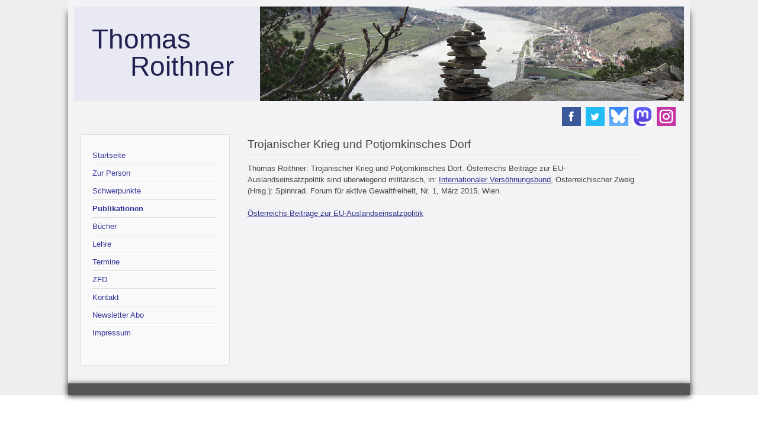

--- FILE ---
content_type: text/html; charset=utf-8
request_url: http://thomasroithner.at/cms/index.php/publikationen/120-trojanischer-krieg-und-potjomkinsches-dorf
body_size: 2804
content:
<!DOCTYPE html>
<html lang="de-at" dir="ltr">
	<head>
		<meta name="viewport" content="width=device-width, initial-scale=1.0, maximum-scale=3.0, user-scalable=yes"/>
		<meta name="HandheldFriendly" content="true" />
		<meta name="apple-mobile-web-app-capable" content="YES" />
		<meta charset="utf-8" />
	<base href="http://thomasroithner.at/cms/index.php/publikationen/120-trojanischer-krieg-und-potjomkinsches-dorf" />
	<meta name="author" content="Thomas" />
	<meta name="generator" content="Joomla! - Open Source Content Management" />
	<title>Thomas Roithner - Trojanischer Krieg und Potjomkinsches Dorf</title>
	<link href="/cms/templates/beez3/favicon.ico" rel="shortcut icon" type="image/vnd.microsoft.icon" />
	<link href="/cms/templates/system/css/system.css?f77cfdca1f0f32f9cdd8bc4c4a0fe992" rel="stylesheet" />
	<link href="/cms/templates/beez3/css/position.css?f77cfdca1f0f32f9cdd8bc4c4a0fe992" rel="stylesheet" />
	<link href="/cms/templates/beez3/css/layout.css?f77cfdca1f0f32f9cdd8bc4c4a0fe992" rel="stylesheet" />
	<link href="/cms/templates/beez3/css/print.css?f77cfdca1f0f32f9cdd8bc4c4a0fe992" rel="stylesheet" media="print" />
	<link href="/cms/templates/beez3/css/general.css?f77cfdca1f0f32f9cdd8bc4c4a0fe992" rel="stylesheet" />
	<link href="/cms/templates/beez3/css/personal.css?f77cfdca1f0f32f9cdd8bc4c4a0fe992" rel="stylesheet" />
	<!--[if IE 7]><link href="/cms/templates/beez3/css/ie7only.css?f77cfdca1f0f32f9cdd8bc4c4a0fe992" rel="stylesheet" /><![endif]-->
	<link href="/cms/modules/mod_creativesocialwidget/assets/css/main.css?version=1.0.2-pro" rel="stylesheet" />
	<link href="/cms/modules/mod_creativesocialwidget/assets/css/wrapper_templates.css?version=1.0.2-pro" rel="stylesheet" />
	<script type="application/json" class="joomla-script-options new">{"csrf.token":"e40bc15a1c3f8e7acc33c139aa433b86","system.paths":{"root":"\/cms","base":"\/cms"},"joomla.jtext":{"TPL_BEEZ3_ALTOPEN":"ist ge\u00f6ffnet","TPL_BEEZ3_ALTCLOSE":"ist geschlossen","TPL_BEEZ3_TEXTRIGHTOPEN":"Info \u00f6ffnen","TPL_BEEZ3_TEXTRIGHTCLOSE":"Info schlie\u00dfen","TPL_BEEZ3_FONTSIZE":"Schriftgr\u00f6\u00dfe","TPL_BEEZ3_BIGGER":"Gr\u00f6\u00dfer","TPL_BEEZ3_RESET":"Reset","TPL_BEEZ3_SMALLER":"Kleiner","TPL_BEEZ3_INCREASE_SIZE":"Vergr\u00f6\u00dfern","TPL_BEEZ3_REVERT_STYLES_TO_DEFAULT":"Stil auf Standard zur\u00fccksetzen","TPL_BEEZ3_DECREASE_SIZE":"Verkleinern","TPL_BEEZ3_OPENMENU":"Men\u00fc \u00f6ffnen","TPL_BEEZ3_CLOSEMENU":"Men\u00fc schlie\u00dfen"}}</script>
	<script src="/cms/media/jui/js/jquery.min.js?f77cfdca1f0f32f9cdd8bc4c4a0fe992"></script>
	<script src="/cms/media/jui/js/jquery-noconflict.js?f77cfdca1f0f32f9cdd8bc4c4a0fe992"></script>
	<script src="/cms/media/jui/js/jquery-migrate.min.js?f77cfdca1f0f32f9cdd8bc4c4a0fe992"></script>
	<script src="/cms/media/system/js/caption.js?f77cfdca1f0f32f9cdd8bc4c4a0fe992"></script>
	<script src="/cms/media/system/js/mootools-core.js?f77cfdca1f0f32f9cdd8bc4c4a0fe992"></script>
	<script src="/cms/media/system/js/core.js?f77cfdca1f0f32f9cdd8bc4c4a0fe992"></script>
	<script src="/cms/media/system/js/mootools-more.js?f77cfdca1f0f32f9cdd8bc4c4a0fe992"></script>
	<script src="/cms/media/jui/js/bootstrap.min.js?f77cfdca1f0f32f9cdd8bc4c4a0fe992"></script>
	<script src="/cms/templates/beez3/javascript/hide.js?f77cfdca1f0f32f9cdd8bc4c4a0fe992"></script>
	<script src="/cms/templates/beez3/javascript/respond.src.js?f77cfdca1f0f32f9cdd8bc4c4a0fe992"></script>
	<script src="/cms/templates/beez3/javascript/template.js?f77cfdca1f0f32f9cdd8bc4c4a0fe992"></script>
	<!--[if lt IE 9]><script src="/cms/media/jui/js/html5.js?f77cfdca1f0f32f9cdd8bc4c4a0fe992"></script><![endif]-->
	<script src="/cms/modules/mod_creativesocialwidget/assets/js/creativelib.js"></script>
	<script src="/cms/modules/mod_creativesocialwidget/assets/js/creativelib-ui.js"></script>
	<script src="/cms/modules/mod_creativesocialwidget/assets/js/creativesocialwidget.js?version=1.0.2-pro"></script>
	<script>
jQuery(window).on('load',  function() {
				new JCaption('img.caption');
			});
	var big        = '72%';
	var small      = '53%';
	var bildauf    = '/cms/templates/beez3/images/plus.png';
	var bildzu     = '/cms/templates/beez3/images/minus.png';
	var rightopen  = 'Info öffnen';
	var rightclose = 'Info schließen';
	var altopen    = 'ist geöffnet';
	var altclose   = 'ist geschlossen';

	</script>

	</head>
	<body id="shadow">
		<div id="all">
			<div id="back">
				<header id="header">
					<div class="logoheader">
						<h1 id="logo">
																			Thomas 												<span class="header1">
						Roithner						</span></h1>
					</div><!-- end logoheader -->
					<ul class="skiplinks">
						<li><a href="#main" class="u2">Zum Inhalt wechseln</a></li>
						<li><a href="#nav" class="u2">Direkt zur Hauptnavigation und Anmeldung</a></li>
											</ul>
					<h2 class="unseen">Nav Ansichtssuche</h2>
					<h3 class="unseen">Navigation</h3>
					
					<div id="line">
						<div id="fontsize"></div>
						<h3 class="unseen">Suchen</h3>
						
					</div> <!-- end line -->
				</header><!-- end header -->
				<div id="contentarea">
					<div id="breadcrumbs">
						<span id="ssw_main_wrapper" class="creativesocialwidget_normal_view " style="width: 100%"><div class="creativesocialwidget_wrapper creativesocialwidget_wrapper_template_0 creativesocialwidget_wrapper_aligned_right creativesocialwidget_hover_zoom creativesocialwidget_wrapper_animate" style="padding: 0px 0px; "><div class="creativesocialwidget_item_wrapper" style="width: 32px;height: 32px; margin: 4px 4px;">
							<div class="creativesocialwidget_item" style="">
								<a href="http://www.facebook.com/thomas.roithner1" title="Facebook" target="_blank">
									<img  src="/cms/modules/mod_creativesocialwidget/assets/images/Facebook/icon-4-normal-64.png" />
								</a>
							</div>
						</div><div class="creativesocialwidget_item_wrapper" style="width: 32px;height: 32px; margin: 4px 4px;">
							<div class="creativesocialwidget_item" style="">
								<a href="http://twitter.com/@t_roithner" title="Twitter" target="_blank">
									<img  src="/cms/modules/mod_creativesocialwidget/assets/images/Twitter/icon-4-normal-64.png" />
								</a>
							</div>
						</div><div class="creativesocialwidget_item_wrapper" style="width: 32px;height: 32px; margin: 4px 4px;">
							<div class="creativesocialwidget_item" style="">
								<a href="https://bsky.app/profile/thomasroithner.bsky.social" title="BlueSky" target="_blank">
									<img  src="/cms/modules/mod_creativesocialwidget/assets/images/BlueSky/icon-4-normal-64.png" />
								</a>
							</div>
						</div><div class="creativesocialwidget_item_wrapper" style="width: 32px;height: 32px; margin: 4px 4px;">
							<div class="creativesocialwidget_item" style="">
								<a href="https://mastodon.wien/@thomasroithner" title="Mastodon" target="_blank">
									<img  src="/cms/modules/mod_creativesocialwidget/assets/images/Mastodon/icon-4-normal-64.png" />
								</a>
							</div>
						</div><div class="creativesocialwidget_item_wrapper" style="width: 32px;height: 32px; margin: 4px 4px;">
							<div class="creativesocialwidget_item" style="">
								<a href="http://www.instagram.com/thomasroithner" title="Instagram" target="_blank">
									<img  src="/cms/modules/mod_creativesocialwidget/assets/images/Instagram/icon-4-normal-64.png" />
								</a>
							</div>
						</div></div></span>
					</div>

											<nav class="left1 leftbigger" id="nav">
									<div class="moduletable_menu">
				<ul class="nav menu mod-list">
<li class="item-101 default"><a href="/cms/index.php" >Startseite</a></li><li class="item-110"><a href="/cms/index.php/zur-person" >Zur Person</a></li><li class="item-111"><a href="/cms/index.php/schwerpunkte" >Schwerpunkte</a></li><li class="item-112 current active"><a href="/cms/index.php/publikationen" >Publikationen</a></li><li class="item-113"><a href="/cms/index.php/buecher" >Bücher</a></li><li class="item-114"><a href="/cms/index.php/lehre" >Lehre</a></li><li class="item-115"><a href="/cms/index.php/termine" >Termine</a></li><li class="item-122"><a href="/cms/index.php/zfd" >ZFD</a></li><li class="item-116"><a href="/cms/index.php/kontakt" >Kontakt</a></li><li class="item-126"><a href="/cms/index.php/newsletter-abo" >Newsletter Abo</a></li><li class="item-117"><a href="/cms/index.php/impressum" >Impressum</a></li></ul>
</div>
	
							
							
						</nav><!-- end navi -->
					
					<div id="wrapper2" >
						<div id="main">

							
							<div id="system-message-container">
	</div>

							<article class="item-page">
		<h2>
			Trojanischer Krieg und Potjomkinsches Dorf		</h2>

<div class="pull-left"></div>


	


	

			<p>Thomas Roithner: Trojanischer Krieg und Potjomkinsches Dorf. &Ouml;sterreichs Beitr&auml;ge zur EU-Auslandseinsatzpolitik sind &uuml;berwiegend milit&auml;risch, in: <a href="http://www.versoehnungsbund.at/">Internationaler Vers&ouml;hnungsbund</a>, &Ouml;sterreichischer Zweig  (Hrsg.): Spinnrad. Forum f&uuml;r aktive Gewaltfreiheit, Nr. 1, M&auml;rz 2015, Wien.</p><p><a href="/cms/images/publikationen/roithner_ivb_oesterreich_eu_auslandseinsatz_militaer.pdf">&Ouml;sterreichs Beitr&auml;ge zur EU-Auslandseinsatzpolitik </a> </p><p>&nbsp;</p> 				</article>


						</div><!-- end main -->
					</div><!-- end wrapper -->

					
					
					<div class="wrap"></div>
				</div> <!-- end contentarea -->
			</div><!-- back -->
		</div><!-- all -->

		<div id="footer-outer">
			
			<div id="footer-sub">
				<footer id="footer">
					
				</footer><!-- end footer -->
			</div>
		</div>
		
	</body>
</html>


--- FILE ---
content_type: text/css
request_url: http://thomasroithner.at/cms/templates/beez3/css/position.css?f77cfdca1f0f32f9cdd8bc4c4a0fe992
body_size: 2125
content:
/**

 * @author ( Angie Radtke )
 * @package Joomla
 * @subpackage Accessible-Template-Beez
 * @copyright (C) 2012 Open Source Matters, Inc. <https://www.joomla.org>
 * @license GNU/GPL, see LICENSE.txt
 * Joomla! is free software. This version may have been modified pursuant to the
 * GNU General Public License, and as distributed it includes or is derivative
 * of works licensed under the GNU General Public License or other free or open
 * source software licenses. See COPYRIGHT.php for copyright notices and
 * details.
 */

html,
body,
body div,
span,
object,
iframe,
h1,
h2,
h3,
h4,
h5,
h6,
p,
blockquote,
pre,
abbr,
address,
cite,
code,
del,
dfn,
em,
img,
ins,
kbd,
q,
samp,
small,
strong,
sub,
sup,
var,
b,
i,
dl,
dt,
dd,
ol,
ul,
li,
fieldset,
form,
label,
legend,
table,
caption,
tbody,
tfoot,
thead,
tr,
th,
td,
article,
aside,
figure,
footer,
header,
hgroup,
menu,
nav,
section,
time,
mark,
audio,
video {
    margin: 0;
    padding: 0;
    border: 0;
    outline: 0;
    vertical-align: baseline;
    background: transparent;
}

article,
aside,
figure,
footer,
header,
hgroup,
nav,
section {
    display: block;
}

html {
    background: #ffffff;
    font-size: 100.01%;
    -webkit-overflow-scrolling: touch;
    -webkit-tap-highlight-color: #f3f5f6;
    -webkit-text-size-adjust: 100%;
    -ms-text-size-adjust: 100%;
}

body {

    position: relative;
    width: 100%;
    line-height: 1.5em;
    background: #eee
}

/* ###################### general ###################### */
#all {
    margin: 0 auto;
    max-width: 1050px;
    padding: 0;
    text-align: left;
    font-size: 0.8em
}

#header {
    display: block !important;
    position: relative;
/* Romeo: padding: 8em 0 0 0; */
    padding: 1em 0 0 0;
    overflow: hidden;
}

#header ul {
    position: absolute;
    left: 0;
    top: 5em;
    right: 0;
    display: block;
    margin: 0 0 1px 0;
    text-align: right;
    list-style-type: none;
    padding: 10px 0
}

#back {
    margin: 0;
    padding: 0;
}

#contentarea,
#contentarea2 {
    position: relative;
    overflow: hidden;
    padding: 0 20px !important;
    margin: 0;

}

#wrapper {
    width: 53%;
    float: left;
    position: relative;

}

#wrapper2 {
    width: 72%;
    float: left;
    position: relative;
    padding-bottom: 20px;

}

#wrapper2 .item-page {
    max-width: 660px
}

#main {
    padding-top: 10px;
    padding-bottom: 20px;
    position: relative;

}

#right {
    float: left;
    width: 20%;
    margin: 10px 0 10px 2%;
    padding: 0 0 5px 0;
    position: relative;
}

.unseen,
.hidelabeltxt,
#line label {
    display: inline;
    height: 0;
    left: -3000px;
    position: absolute;
    top: -2000px;
    width: 0;
}

/* ++++++++++++++  nav after content  ++++++++++++++ */
.left {
    padding-top: 0;
    float: right;
    margin: 10px 0 10px 0;
    width: 22%;
    position: relative;

}

/* ++++++++++++++  nav before content  ++++++++++++++ */
.left1 {
    padding: 0;
    float: left;
    margin: 10px 3% 10px 0;
    width: 21%;
    position: relative
}

.leftbigger {
    width: 25%
}

/* ###################### header ###################### */

.skiplinks,
.skiplinks li {
    display: inline;
    height: 0;
    line-height: 0;
    padding: 0 !important;
}

.skiplinks li a.u2 {
    display: inline;
    height: 0;
    left: -3000px;
    position: absolute;
    top: -2000px;
    width: 0;

}

.skiplinks li a.u2:active,
.skiplinks li a.u2:focus {
    position: absolute;
    width: 13em;
    top: -4em;
    left: 10px;
    line-height: 1.5em;
    padding: 5px;
    font-weight: bold;
    height: 3em;

}

.wrap {
    border: 0;
    clear: both;
    float: none;
    font-size: 1px;
    height: 0;
    line-height: 1px;
    margin: 0;
    padding: 0;
    visibility: hidden;
}

#logo {
    margin-top: 0;
    margin-left: 20px;
    display: block;
    padding: 0.7em 20px 20px 10px;
    width: 425px;
    font-weight: normal;
    line-height: 1em;

}

#logo img {
    display: block;
}

#logo span {
    padding-left: 2px
}

#logo span.header1 {
    display: block;
    top: 0;
    line-height: 1.0em;
    font-size: 1.0em;
    padding-left: 55px
}

.logoheader {
    margin: -2px 10px 0;
    padding: 0;
    text-align: left;
    font-weight: normal;
    line-height: 1.5em;
}
.header1 {
	font-size: 1.5em;
	margin-left: 10px;
}

#line {
    padding: 5px 0 2px 2px;
    position: absolute;
    right: 10px;
    top: 0.5em;
    max-width: 40em;
    text-align: right;
    min-width: 40em

}

#fontsize,
#line .search {
    display: inline;
    margin: 0;
}

/* ++++++++++++++  button for closing right column  ++++++++++++++ */

#close {
    margin-right: 0;
    text-transform: uppercase;
}

#close span {
    position: absolute;
    right: 20px;
    z-index: 10000;
    top: 5px;
    font-weight: bold;
    text-align: right;
    line-height: 1.5em;
    margin-top:20px;
    padding: 5px
}

#close > a {
    display: block;
    overflow: hidden
}

#close > a:hover span {
    background: #095197
}

/* ###################### main ###################### */

/* ++++++++++++++  position  ++++++++++++++ */

.blog-featured {
    padding: 0;
}

.items-leading {
    padding: 0 5px 10px 5px;
    overflow: hidden;
    margin-bottom: 10px
}

.row-separator {
    display: block;
    clear: both;
    margin: 0;
    border: 0;
    height: 1px
}

.item-separator {
    display: none;
    margin: 0;
}

.shownocolumns {
    width: 98% !important;
}

#top {
    margin: 0 0 20px 0;
    overflow: hidden
}

/* ++++++++++++++  blog  ++++++++++++++ */

.cols-1 {
    display: block;
    float: none !important;
    margin: 0 !important;
}

.cols-2 .column-1 {
    width: 46%;
    float: left;
}

.cols-2 .column-2 {
    width: 46%;
    float: right;
    margin: 0
}

.cols-3 .column-1 {
    float: left;
    width: 29%;
    padding: 0 5px;
    margin-right: 4%

}

.cols-3 .column-2 {
    float: left;
    width: 29%;
    margin-left: 0;
    padding: 0 5px
}

.cols-3 .column-3 {
    float: right;
    width: 29%;
    padding: 0 5px
}

.items-row {
    overflow: hidden;
    margin-bottom: 10px !important;
}

.column-1,
.column-2,
.column-3 {
    padding: 10px 5px
}

.column-2 {
    width: 55%;
    margin-left: 40%;
}

.column-3 {
    width: 30%
}

.blog-more {
    padding: 10px 5px
}

/* ++++++++++++++  footer  ++++++++++++++ */

#bottom {
    overflow: hidden
}

.box {
    width: 27%;
    float: left;
    margin-right: 10px;
    min-height: 100px
}

.box1 {
    width: 35%
}

.box2 {
    width: 32%
}

.box3 {
    float: right
}

#footer-inner, #footer {
    max-width: 1025px;
    margin: 0 auto;

    padding: 10px 15px 10px 10px;
}

img {
    border: 0 none;
    max-width: 100%;
}

/* hide the mobile menu button */
#mobile_select {
    display: none
}


--- FILE ---
content_type: text/css
request_url: http://thomasroithner.at/cms/modules/mod_creativesocialwidget/assets/css/main.css?version=1.0.2-pro
body_size: 484
content:
.creativesocialwidget_normal_view .creativesocialwidget_wrapper {
	position: relative;
	z-index: 10;
	font-size: 0;
/* Romeo: margin: 2px auto 0 !important; */
	margin: 6px auto 0 !important;
}
.creativesocialwidget_wrapper {
	-webkit-transition:  all linear 0.2s;
	-moz-transition: all linear 0.2s;
	-o-transition: all linear 0.2s;
	transition: all linear 0.2s;
}

.creativesocialwidget_wrapper *{
	box-sizing: content-box
}
.creativesocialwidget_wrapper_aligned_center {
	text-align: center;
}
.creativesocialwidget_wrapper_aligned_left {
	text-align: left;
}
.creativesocialwidget_wrapper_aligned_right {
	text-align: right;
}


.creativesocialwidget_normal_view .creativesocialwidget_item_wrapper {
	display: inline-block;
	position: relative;
	font-size: 0;
	vertical-align: top;
}
.creativesocialwidget_normal_view .creativesocialwidget_item{
	position: relative;
	top: 0px;
	left: 0px;
	border-spacing: 0px;
	background-position: 0px 0px;
	background-color: transparent !important;
}
.creativesocialwidget_normal_view .creativesocialwidget_item img{
	width: 100%;
	border: none;
}
.creativesocialwidget_normal_view .creativesocialwidget_item a{
	text-decoration: none;
	width: 100%;
	height: 100%;
	display: block;
	background-color: transparent !important;
}
.creativesocialwidget_normal_view .creativesocialwidget_item a:hover{
	background-color: transparent !important;
}

/* FIXED VIEW**/
.creativesocialwidget_fixed_view {
	position: fixed;
}
.creativesocialwidget_fixed_view .creativesocialwidget_item_wrapper {
	display: block;
	position: relative;
	font-size: 0;
	vertical-align: top;
}
.creativesocialwidget_fixed_view .creativesocialwidget_item{
	position: relative;
	top: 0px;
	left: 0px;
	border-spacing: 0px;
	background-position: 0px 0px;
}
.creativesocialwidget_fixed_view .creativesocialwidget_item img{
	width: 100%;
	border: none;
}
.creativesocialwidget_fixed_view .creativesocialwidget_item a{
	text-decoration: none;
	width: 100%;
	height: 100%;
	display: block;
	background-color: transparent !important;
}
.creativesocialwidget_fixed_view .creativesocialwidget_item a:hover{
	background-color: transparent !important;
}

--- FILE ---
content_type: text/css
request_url: http://thomasroithner.at/cms/modules/mod_creativesocialwidget/assets/css/wrapper_templates.css?version=1.0.2-pro
body_size: 5770
content:
/********************************************************************************************* WRAPPER ANIMATION CSS *********************************************************************************************************************************************************/
.creativesocialwidget_wrapper_animate:hover {
	-webkit-border-radius: 10px;
	-moz-border-radius: 10px;
	border-radius: 10px;
	background-position: 25px 25px;
}
/********************************************************************************************* CUSTOM BACKGROUND COLOR *********************************************************************************************************************************************************/
.creativesocialwidget_wrapper_template_999 {
	-webkit-border-radius: 6px;
	-moz-border-radius: 6px;
	border-radius: 6px;

	border-width: 1px;
	border-style: solid;
	border-color: #BDBDBD #BDBDBD #757575 #BDBDBD;
	-webkit-box-shadow: inset 0px -4px 9px 0px rgba(0, 0, 0, 0.22);
	-moz-box-shadow: inset 0px -4px 9px 0px rgba(0, 0, 0, 0.22);
	box-shadow: inset 0px -4px 9px 0px rgba(0, 0, 0, 0.22);
}
.creativesocialwidget_wrapper_template_999:hover {
	border-color: #AFAFAF  #A0A0A0  #757575 #A0A0A0 ;
	-webkit-box-shadow: inset 0px -5px 9px 2px rgba(0, 0, 0, 0.22);
	-moz-box-shadow: inset 0px -5px 9px 2px rgba(0, 0, 0, 0.22);
	box-shadow: inset 0px -5px 9px 2px rgba(0, 0, 0, 0.22);
}
/********************************************************************************************* GRAY *********************************************************************************************************************************************************/
/************************* TEMPLATE 1 ************************/
.creativesocialwidget_wrapper_template_1 {
	-webkit-border-radius: 6px;
	-moz-border-radius: 6px;
	border-radius: 6px;

	border-width: 1px;
	border-style: solid;
	border-color: #BDBDBD #BDBDBD #757575 #BDBDBD;
	-webkit-box-shadow: inset 0px -4px 9px 0px rgba(0, 0, 0, 0.22);
	-moz-box-shadow: inset 0px -4px 9px 0px rgba(0, 0, 0, 0.22);
	box-shadow: inset 0px -4px 9px 0px rgba(0, 0, 0, 0.22);
	background-color: transparent;
	background-repeat: repeat;
	background-position: 0px 0px;
	background-image: url("../images/wrapper/gray/gray1.png");
}
.creativesocialwidget_wrapper_template_1:hover {
	border-color: #AFAFAF  #A0A0A0  #757575 #A0A0A0 ;
	-webkit-box-shadow: inset 0px -5px 9px 2px rgba(0, 0, 0, 0.22);
	-moz-box-shadow: inset 0px -5px 9px 2px rgba(0, 0, 0, 0.22);
	box-shadow: inset 0px -5px 9px 2px rgba(0, 0, 0, 0.22);
	
}

/************************* TEMPLATE 2 ************************/
.creativesocialwidget_wrapper_template_2 {
	-webkit-border-radius: 6px;
	-moz-border-radius: 6px;
	border-radius: 6px;

	border-width: 1px;
	border-style: solid;
	border-color: #BDBDBD #BDBDBD #757575 #BDBDBD;
	-webkit-box-shadow: inset 0px -4px 9px 0px rgba(0, 0, 0, 0.3);
	-moz-box-shadow: inset 0px -4px 9px 0px rgba(0, 0, 0, 0.3);
	box-shadow: inset 0px -4px 9px 0px rgba(0, 0, 0, 0.3);
	background-color: transparent;
	background-repeat: repeat;
	background-position: 0px 0px;
	background-image: url("../images/wrapper/gray/gray2.png");
}
.creativesocialwidget_wrapper_template_2:hover {
	border: 1px solid #B9B7B7;
	-webkit-box-shadow: inset 0px 0px 9px 2px rgba(0, 0, 0, 0.25);
	-moz-box-shadow: inset 0px 0px 9px 2px rgba(0, 0, 0, 0.25);
	box-shadow: inset 0px 0px 9px 2px rgba(0, 0, 0, 0.25);
	
}
/************************* TEMPLATE 3 ************************/
.creativesocialwidget_wrapper_template_3 {
	-webkit-border-radius: 6px;
	-moz-border-radius: 6px;
	border-radius: 6px;

	border-width: 1px;
	border-style: solid;
	border-color: #C4C4C4 #BDBDBD #757575 #BDBDBD;
	-webkit-box-shadow: inset 0px -4px 9px 0px rgba(0, 0, 0, 0.3);
	-moz-box-shadow: inset 0px -4px 9px 0px rgba(0, 0, 0, 0.3);
	box-shadow: inset 0px -4px 9px 0px rgba(0, 0, 0, 0.3);
	background-color: transparent;
	background-repeat: repeat;
	background-position: 0px 0px;
	background-image: url("../images/wrapper/gray/gray3.png");
}
.creativesocialwidget_wrapper_template_3:hover {
	border: 1px solid #B9B7B7;
	-webkit-box-shadow: inset 0px 0px 9px 2px rgba(0, 0, 0, 0.25);
	-moz-box-shadow: inset 0px 0px 9px 2px rgba(0, 0, 0, 0.25);
	box-shadow: inset 0px 0px 9px 2px rgba(0, 0, 0, 0.25);
	
}
/************************* TEMPLATE 4 ************************/
.creativesocialwidget_wrapper_template_4 {
	-webkit-border-radius: 6px;
	-moz-border-radius: 6px;
	border-radius: 6px;

	border-width: 1px;
	border-style: solid;
	border-color: #D6D6D6 #BDBDBD #757575 #BDBDBD;
	-webkit-box-shadow: inset 0px -4px 9px 0px rgba(0, 0, 0, 0.3);
	-moz-box-shadow: inset 0px -4px 9px 0px rgba(0, 0, 0, 0.3);
	box-shadow: inset 0px -4px 9px 0px rgba(0, 0, 0, 0.3);
	background-color: transparent;
	background-repeat: repeat;
	background-position: 0px 0px;
	background-image: url("../images/wrapper/gray/gray4.png");
}
.creativesocialwidget_wrapper_template_4:hover {
	border: 1px solid #B9B7B7;
	-webkit-box-shadow: inset 0px 0px 9px 2px rgba(0, 0, 0, 0.25);
	-moz-box-shadow: inset 0px 0px 9px 2px rgba(0, 0, 0, 0.25);
	box-shadow: inset 0px 0px 9px 2px rgba(0, 0, 0, 0.25);
	
}
/************************* TEMPLATE 5 ************************/
.creativesocialwidget_wrapper_template_5 {
	-webkit-border-radius: 6px;
	-moz-border-radius: 6px;
	border-radius: 6px;

	border-width: 1px;
	border-style: solid;
	border-color: #C7C7C7 #BDBDBD #757575 #BDBDBD;
	-webkit-box-shadow: inset 0px -4px 9px 0px rgba(0, 0, 0, 0.3);
	-moz-box-shadow: inset 0px -4px 9px 0px rgba(0, 0, 0, 0.3);
	box-shadow: inset 0px -4px 9px 0px rgba(0, 0, 0, 0.3);
	background-color: transparent;
	background-repeat: repeat;
	background-position: 0px 0px;
	background-image: url("../images/wrapper/gray/gray6.png");
}
.creativesocialwidget_wrapper_template_5:hover {
	border: 1px solid #B9B7B7;
	-webkit-box-shadow: inset 0px 0px 9px 2px rgba(0, 0, 0, 0.25);
	-moz-box-shadow: inset 0px 0px 9px 2px rgba(0, 0, 0, 0.25);
	box-shadow: inset 0px 0px 9px 2px rgba(0, 0, 0, 0.25);
	
}
/************************* TEMPLATE 6 ************************/
.creativesocialwidget_wrapper_template_6 {
	-webkit-border-radius: 6px;
	-moz-border-radius: 6px;
	border-radius: 6px;

	border-width: 1px;
	border-style: solid;
	border-color: #C7C7C7 #BDBDBD #757575 #BDBDBD;
	-webkit-box-shadow: inset 0px -4px 9px 0px rgba(0, 0, 0, 0.3);
	-moz-box-shadow: inset 0px -4px 9px 0px rgba(0, 0, 0, 0.3);
	box-shadow: inset 0px -4px 9px 0px rgba(0, 0, 0, 0.3);
	background-color: transparent;
	background-repeat: repeat;
	background-position: 0px 0px;
	background-image: url("../images/wrapper/gray/gray7.png");
}
.creativesocialwidget_wrapper_template_6:hover {
	border: 1px solid #B9B7B7;
	-webkit-box-shadow: inset 0px 0px 9px 2px rgba(0, 0, 0, 0.25);
	-moz-box-shadow: inset 0px 0px 9px 2px rgba(0, 0, 0, 0.25);
	box-shadow: inset 0px 0px 9px 2px rgba(0, 0, 0, 0.25);
	
}
/************************* TEMPLATE 7 ************************/
.creativesocialwidget_wrapper_template_7 {
	-webkit-border-radius: 6px;
	-moz-border-radius: 6px;
	border-radius: 6px;

	border-width: 1px;
	border-style: solid;
	border-color: #C7C7C7 #BDBDBD #757575 #BDBDBD;
	-webkit-box-shadow: inset 0px -4px 9px 0px rgba(0, 0, 0, 0.25);
	-moz-box-shadow: inset 0px -4px 9px 0px rgba(0, 0, 0, 0.25);
	box-shadow: inset 0px -4px 9px 0px rgba(0, 0, 0, 0.25);
	background-color: transparent;
	background-repeat: repeat;
	background-position: 0px 0px;
	background-image: url("../images/wrapper/gray/gray8.png");
}
.creativesocialwidget_wrapper_template_7:hover {
	border: 1px solid #aaaaaa;
	-webkit-box-shadow: inset 0px 0px 9px 1px rgba(0, 0, 0, 0.3);
	-moz-box-shadow: inset 0px 0px 9px 1px rgba(0, 0, 0, 0.3);
	box-shadow: inset 0px 0px 9px 1px rgba(0, 0, 0, 0.3);
	
}
/************************* TEMPLATE 8 ************************/
.creativesocialwidget_wrapper_template_8 {
	-webkit-border-radius: 6px;
	-moz-border-radius: 6px;
	border-radius: 6px;

	border-width: 1px;
	border-style: solid;
	border-color: #DDDDB4 #D6CEB4 #776340 #D6CEB4;
	-webkit-box-shadow: inset 0px -4px 9px 0px rgba(133, 123, 86, 0.45);
	-moz-box-shadow: inset 0px -4px 9px 0px rgba(133, 123, 86, 0.45);
	box-shadow: inset 0px -4px 9px 0px rgba(133, 123, 86, 0.45);
	background-color: transparent;
	background-repeat: repeat;
	background-position: 0px 0px;
	background-image: url("../images/wrapper/gray/gray9.png");
}
.creativesocialwidget_wrapper_template_8:hover {
	border-color: #D6CEB4 #B9AF9E  #B9AF9E  #B9AF9E;
	-webkit-box-shadow: inset 0px 0px 9px 2px rgba(133, 123, 86, 0.45);
	-moz-box-shadow: inset 0px 0px 9px 2px rgba(133, 123, 86, 0.45);
	box-shadow: inset 0px 0px 9px 2px rgba(133, 123, 86, 0.45);
	
}
/************************* TEMPLATE 9 ************************/
.creativesocialwidget_wrapper_template_9 {
	-webkit-border-radius: 6px;
	-moz-border-radius: 6px;
	border-radius: 6px;

	border-width: 1px;
	border-style: solid;
	border-color: #888888 #4D4C4C #000000 #4D4C4C;
	-webkit-box-shadow: inset 0px -4px 9px 0px rgba(0, 0, 0, 0.45);
	-moz-box-shadow: inset 0px -4px 9px 0px rgba(0, 0, 0, 0.45);
	box-shadow: inset 0px -4px 9px 0px rgba(0, 0, 0, 0.45);
	background-color: transparent;
	background-repeat: repeat;
	background-position: 0px 0px;
	background-image: url("../images/wrapper/gray/gray10.png");
}
.creativesocialwidget_wrapper_template_9:hover {
	border-color: #444444 #222222 #000000 #222222;
	-webkit-box-shadow: inset 0px 0px 9px 1px rgba(0, 0, 0, 0.45);
	-moz-box-shadow: inset 0px 0px 9px 1px rgba(0, 0, 0, 0.45);
	box-shadow: inset 0px 0px 9px 1px rgba(0, 0, 0, 0.45);
	
}
/************************* TEMPLATE 10 ************************/
.creativesocialwidget_wrapper_template_10 {
	-webkit-border-radius: 6px;
	-moz-border-radius: 6px;
	border-radius: 6px;

	border-width: 1px;
	border-style: solid;
	border-color: #888888 #4D4C4C #000000 #4D4C4C;
	-webkit-box-shadow: inset 0px -4px 9px 0px rgba(0, 0, 0, 0.45);
	-moz-box-shadow: inset 0px -4px 9px 0px rgba(0, 0, 0, 0.45);
	box-shadow: inset 0px -4px 9px 0px rgba(0, 0, 0, 0.45);
	background-color: transparent;
	background-repeat: repeat;
	background-position: 0px 0px;
	background-image: url("../images/wrapper/gray/gray11.png");
}
.creativesocialwidget_wrapper_template_10:hover {
	border-color: #444444 #222222 #000000 #222222;
	-webkit-box-shadow: inset 0px 0px 9px 1px rgba(0, 0, 0, 0.45);
	-moz-box-shadow: inset 0px 0px 9px 1px rgba(0, 0, 0, 0.45);
	box-shadow: inset 0px 0px 9px 1px rgba(0, 0, 0, 0.45);
	
}
/************************* TEMPLATE 11 *********************** border-bottom dark effect */
.creativesocialwidget_wrapper_template_11 {
	-webkit-border-radius: 6px;
	-moz-border-radius: 6px;
	border-radius: 6px;

	border-width: 1px;
	border-style: solid;
	border-color: #BDBDBD #BDBDBD #757575 #BDBDBD;
	-webkit-box-shadow: inset 0px -4px 9px 0px rgba(0, 0, 0, 0.3);
	-moz-box-shadow: inset 0px -4px 9px 0px rgba(0, 0, 0, 0.3);
	box-shadow: inset 0px -4px 9px 0px rgba(0, 0, 0, 0.3);
	background-color: transparent;
	background-repeat: repeat;
	background-position: 0px 0px;
	background-image: url("../images/wrapper/gray/gray12.png");
}
.creativesocialwidget_wrapper_template_11:hover {
	border-color: #AFAFAF  #757575 #757575 #757575;
	-webkit-box-shadow: inset 0px -4px 9px 2px rgba(0, 0, 0, 0.3);
	-moz-box-shadow: inset 0px -4px 9px 2px rgba(0, 0, 0, 0.3);
	box-shadow: inset 0px -4px 9px 2px rgba(0, 0, 0, 0.3);
	
}
/************************* TEMPLATE 12 ************************/
.creativesocialwidget_wrapper_template_12 {
	-webkit-border-radius: 6px;
	-moz-border-radius: 6px;
	border-radius: 6px;

	border-width: 1px;
	border-style: solid;
	border-color: #B9B9B9 #919191 #383838 #919191;
	-webkit-box-shadow: inset 0px -4px 9px 0px rgba(0, 0, 0, 0.35);
	-moz-box-shadow: inset 0px -4px 9px 0px rgba(0, 0, 0, 0.35);
	box-shadow: inset 0px -4px 9px 0px rgba(0, 0, 0, 0.35);
	background-color: transparent;
	background-repeat: repeat;
	background-position: 0px 0px;
	background-image: url("../images/wrapper/gray/gray13.png");
}
.creativesocialwidget_wrapper_template_12:hover {
	border-color: #919191 #5F5F5F #383838 #5F5F5F;
	-webkit-box-shadow: inset 0px 0px 9px 1px rgba(0, 0, 0, 0.35);
	-moz-box-shadow: inset 0px 0px 9px 1px rgba(0, 0, 0, 0.35);
	box-shadow: inset 0px 0px 9px 1px rgba(0, 0, 0, 0.35);
	
}
/************************* TEMPLATE 13 ************************/
.creativesocialwidget_wrapper_template_13 {
	-webkit-border-radius: 6px;
	-moz-border-radius: 6px;
	border-radius: 6px;

	border-width: 1px;
	border-style: solid;
	border-color: #B9B9B9 #919191 #585858 #919191;
	-webkit-box-shadow: inset 0px -4px 9px 0px rgba(0, 0, 0, 0.3);
	-moz-box-shadow: inset 0px -4px 9px 0px rgba(0, 0, 0, 0.3);
	box-shadow: inset 0px -4px 9px 0px rgba(0, 0, 0, 0.3);
	background-color: transparent;
	background-repeat: repeat;
	background-position: 0px 0px;
	background-image: url("../images/wrapper/gray/gray14.png");
}
.creativesocialwidget_wrapper_template_13:hover {
	border-color: #919191;
	-webkit-box-shadow: inset 0px 0px 9px 1px rgba(0, 0, 0, 0.35);
	-moz-box-shadow: inset 0px 0px 9px 1px rgba(0, 0, 0, 0.35);
	box-shadow: inset 0px 0px 9px 1px rgba(0, 0, 0, 0.35);
	
}
/************************* TEMPLATE 14 ************************/
.creativesocialwidget_wrapper_template_14 {
	-webkit-border-radius: 6px;
	-moz-border-radius: 6px;
	border-radius: 6px;

	border-width: 1px;
	border-style: solid;
	border-color: #B9B9B9 #919191 #585858 #919191;
	-webkit-box-shadow: inset 0px -4px 9px 0px rgba(0, 0, 0, 0.3);
	-moz-box-shadow: inset 0px -4px 9px 0px rgba(0, 0, 0, 0.3);
	box-shadow: inset 0px -4px 9px 0px rgba(0, 0, 0, 0.3);
	background-color: transparent;
	background-repeat: repeat;
	background-position: 0px 0px;
	background-image: url("../images/wrapper/gray/gray15.png");
}
.creativesocialwidget_wrapper_template_14:hover {
	border-color: #919191;
	-webkit-box-shadow: inset 0px 0px 9px 1px rgba(0, 0, 0, 0.35);
	-moz-box-shadow: inset 0px 0px 9px 1px rgba(0, 0, 0, 0.35);
	box-shadow: inset 0px 0px 9px 1px rgba(0, 0, 0, 0.35);
	
}


/************************* TEMPLATE 15 ************************/
.creativesocialwidget_wrapper_template_15 {
	-webkit-border-radius: 6px;
	-moz-border-radius: 6px;
	border-radius: 6px;

	border-width: 1px;
	border-style: solid;
	border-color: #B9B9B9 #919191 #585858 #919191;
	-webkit-box-shadow: inset 0px -4px 9px 0px rgba(0, 0, 0, 0.3);
	-moz-box-shadow: inset 0px -4px 9px 0px rgba(0, 0, 0, 0.3);
	box-shadow: inset 0px -4px 9px 0px rgba(0, 0, 0, 0.3);
	background-color: transparent;
	background-repeat: repeat;
	background-position: 0px 0px;
	background-image: url("../images/wrapper/gray/gray16.png");
}
.creativesocialwidget_wrapper_template_15:hover {
	border-color: #919191;
	-webkit-box-shadow: inset 0px 0px 9px 1px rgba(0, 0, 0, 0.35);
	-moz-box-shadow: inset 0px 0px 9px 1px rgba(0, 0, 0, 0.35);
	box-shadow: inset 0px 0px 9px 1px rgba(0, 0, 0, 0.35);
	
}
/************************* TEMPLATE 16 ************************/
.creativesocialwidget_wrapper_template_16 {
	-webkit-border-radius: 6px;
	-moz-border-radius: 6px;
	border-radius: 6px;

	border-width: 1px;
	border-style: solid;
	border-color: #B9B9B9 #919191 #585858 #919191;
	-webkit-box-shadow: inset 0px -4px 9px 0px rgba(0, 0, 0, 0.3);
	-moz-box-shadow: inset 0px -4px 9px 0px rgba(0, 0, 0, 0.3);
	box-shadow: inset 0px -4px 9px 0px rgba(0, 0, 0, 0.3);
	background-color: transparent;
	background-repeat: repeat;
	background-position: 0px 0px;
	background-image: url("../images/wrapper/gray/gray17.png");
}
.creativesocialwidget_wrapper_template_16:hover {
	border-color: #919191;
	-webkit-box-shadow: inset 0px 0px 9px 1px rgba(0, 0, 0, 0.35);
	-moz-box-shadow: inset 0px 0px 9px 1px rgba(0, 0, 0, 0.35);
	box-shadow: inset 0px 0px 9px 1px rgba(0, 0, 0, 0.35);
	
}
/************************* TEMPLATE 17 ************************/
.creativesocialwidget_wrapper_template_17 {
	-webkit-border-radius: 6px;
	-moz-border-radius: 6px;
	border-radius: 6px;

	border-width: 1px;
	border-style: solid;
	border-color: #B9B9B9 #919191 #000000 #919191;
	-webkit-box-shadow: inset 0px -4px 9px 0px rgba(0, 0, 0, 0.5);
	-moz-box-shadow: inset 0px -4px 9px 0px rgba(0, 0, 0, 0.5);
	box-shadow: inset 0px -4px 9px 0px rgba(0, 0, 0, 0.5);
	background-color: transparent;
	background-repeat: repeat;
	background-position: 0px 0px;
	background-image: url("../images/wrapper/gray/gray18.png");
}
.creativesocialwidget_wrapper_template_17:hover {
	border-color: #999 #555 #000000 #555;
	-webkit-box-shadow: inset 0px 0px 24px 2px rgba(0, 0, 0, 0.6);
	-moz-box-shadow: inset 0px 0px 24px 2px rgba(0, 0, 0, 0.6);
	box-shadow: inset 0px 0px 24px 2px rgba(0, 0, 0, 0.6);
	
}
/************************* TEMPLATE 18 ************************/
.creativesocialwidget_wrapper_template_18 {
	-webkit-border-radius: 6px;
	-moz-border-radius: 6px;
	border-radius: 6px;

	border-width: 1px;
	border-style: solid;
	border-color: #B9B9B9 #919191 #000000 #919191;
	-webkit-box-shadow: inset 0px -4px 9px 0px rgba(0, 0, 0, 0.45);
	-moz-box-shadow: inset 0px -4px 9px 0px rgba(0, 0, 0, 0.45);
	box-shadow: inset 0px -4px 9px 0px rgba(0, 0, 0, 0.45);
	background-color: transparent;
	background-repeat: repeat;
	background-position: 0px 0px;
	background-image: url("../images/wrapper/gray/gray19.png");
}
.creativesocialwidget_wrapper_template_18:hover {
	border-color: #999 #555 #000000 #555;
	-webkit-box-shadow: inset 0px 0px 24px 1px rgba(0, 0, 0, 0.5);
	-moz-box-shadow: inset 0px 0px 24px 1px rgba(0, 0, 0, 0.5);
	box-shadow: inset 0px 0px 24px 1px rgba(0, 0, 0, 0.5);
	
}
/************************* TEMPLATE 19 ************************/
.creativesocialwidget_wrapper_template_19 {
	-webkit-border-radius: 6px;
	-moz-border-radius: 6px;
	border-radius: 6px;

	border-width: 1px;
	border-style: solid;
	border-color: #B9B9B9 #919191 #000000 #919191;
	-webkit-box-shadow: inset 0px -4px 9px 0px rgba(0, 0, 0, 0.5);
	-moz-box-shadow: inset 0px -4px 9px 0px rgba(0, 0, 0, 0.5);
	box-shadow: inset 0px -4px 9px 0px rgba(0, 0, 0, 0.5);
	background-color: transparent;
	background-repeat: repeat;
	background-position: 0px 0px;
	background-image: url("../images/wrapper/gray/gray20.png");
}
.creativesocialwidget_wrapper_template_19:hover {
	border-color: #999 #555 #000000 #555;
	-webkit-box-shadow: inset 0px 0px 24px 2px rgba(0, 0, 0, 0.6);
	-moz-box-shadow: inset 0px 0px 24px 2px rgba(0, 0, 0, 0.6);
	box-shadow: inset 0px 0px 24px 2px rgba(0, 0, 0, 0.6);
	
}
/************************* TEMPLATE 20 ************************/
.creativesocialwidget_wrapper_template_20 {
	-webkit-border-radius: 6px;
	-moz-border-radius: 6px;
	border-radius: 6px;

	border-width: 1px;
	border-style: solid;
	border-color: #B9B9B9 #919191 #000000 #919191;
	-webkit-box-shadow: inset 0px -4px 9px 0px rgba(0, 0, 0, 0.5);
	-moz-box-shadow: inset 0px -4px 9px 0px rgba(0, 0, 0, 0.5);
	box-shadow: inset 0px -4px 9px 0px rgba(0, 0, 0, 0.5);
	background-color: transparent;
	background-repeat: repeat;
	background-position: 0px 0px;
	background-image: url("../images/wrapper/gray/gray21.png");
}
.creativesocialwidget_wrapper_template_20:hover {
	border-color: #999 #555 #000000 #555;
	-webkit-box-shadow: inset 0px 0px 24px 2px rgba(0, 0, 0, 0.6);
	-moz-box-shadow: inset 0px 0px 24px 2px rgba(0, 0, 0, 0.6);
	box-shadow: inset 0px 0px 24px 2px rgba(0, 0, 0, 0.6);
	
}
/************************* TEMPLATE 21 ************************/
.creativesocialwidget_wrapper_template_21 {
	-webkit-border-radius: 6px;
	-moz-border-radius: 6px;
	border-radius: 6px;

	border-width: 1px;
	border-style: solid;
	border-color: #B9B9B9 #919191 #000000 #919191;
	-webkit-box-shadow: inset 0px -4px 9px 0px rgba(0, 0, 0, 0.5);
	-moz-box-shadow: inset 0px -4px 9px 0px rgba(0, 0, 0, 0.5);
	box-shadow: inset 0px -4px 9px 0px rgba(0, 0, 0, 0.5);
	background-color: transparent;
	background-repeat: repeat;
	background-position: 0px 0px;
	background-image: url("../images/wrapper/gray/gray22.png");
}
.creativesocialwidget_wrapper_template_21:hover {
	border-color: #999 #555 #000000 #555;
	-webkit-box-shadow: inset 0px 0px 24px 2px rgba(0, 0, 0, 0.6);
	-moz-box-shadow: inset 0px 0px 24px 2px rgba(0, 0, 0, 0.6);
	box-shadow: inset 0px 0px 24px 2px rgba(0, 0, 0, 0.6);
	
}
/************************* TEMPLATE 22 ************************/
.creativesocialwidget_wrapper_template_22 {
	-webkit-border-radius: 6px;
	-moz-border-radius: 6px;
	border-radius: 6px;

	border-width: 1px;
	border-style: solid;
	border-color: #B9B9B9 #919191 #000000 #919191;
	-webkit-box-shadow: inset 0px -4px 9px 0px rgba(0, 0, 0, 0.5);
	-moz-box-shadow: inset 0px -4px 9px 0px rgba(0, 0, 0, 0.5);
	box-shadow: inset 0px -4px 9px 0px rgba(0, 0, 0, 0.5);
	background-color: transparent;
	background-repeat: repeat;
	background-position: 0px 0px;
	background-image: url("../images/wrapper/gray/gray23.png");
}
.creativesocialwidget_wrapper_template_22:hover {
	border-color: #999 #555 #000000 #555;
	-webkit-box-shadow: inset 0px 0px 24px 2px rgba(0, 0, 0, 0.6);
	-moz-box-shadow: inset 0px 0px 24px 2px rgba(0, 0, 0, 0.6);
	box-shadow: inset 0px 0px 24px 2px rgba(0, 0, 0, 0.6);
	
}
/********************************************************************************************* YELLOW *********************************************************************************************************************************************************/
/************************* TEMPLATE 23 ************************/
.creativesocialwidget_wrapper_template_23 {
	-webkit-border-radius: 6px;
	-moz-border-radius: 6px;
	border-radius: 6px;

	border-width: 1px;
	border-style: solid;
	border-color: #A5A49D #706F63 #302D04 #706F63;
	-webkit-box-shadow: inset 0px -4px 9px 0px rgba(65, 60, 0, 0.51);
	-moz-box-shadow: inset 0px -4px 9px 0px rgba(65, 60, 0, 0.51);
	box-shadow: inset 0px -4px 9px 0px rgba(65, 60, 0, 0.51);
	background-color: transparent;
	background-repeat: repeat;
	background-position: 0px 0px;
	background-image: url("../images/wrapper/yellow/yellow1.png");
}
.creativesocialwidget_wrapper_template_23:hover {
	border-color: #706F63 #706F63 #302D04 #706F63;
	-webkit-box-shadow: inset 0px 0px 9px 1px rgba(65, 60, 0, 0.55);
	-moz-box-shadow: inset 0px 0px 9px 1px rgba(65, 60, 0, 0.55);
	box-shadow: inset 0px 0px 9px 1px rgba(65, 60, 0, 0.55);
	
}
/************************* TEMPLATE 24 ************************/
.creativesocialwidget_wrapper_template_24 {
	-webkit-border-radius: 6px;
	-moz-border-radius: 6px;
	border-radius: 6px;

	border-width: 1px;
	border-style: solid;
	border-color: #AF8720 #A77409 #533601 #A77409;
	-webkit-box-shadow: inset 0px -4px 9px 0px rgba(71, 46, 1, 0.59);
	-moz-box-shadow: inset 0px -4px 9px 0px rgba(71, 46, 1, 0.59);
	box-shadow: inset 0px -4px 9px 0px rgba(71, 46, 1, 0.59);
	background-color: transparent;
	background-repeat: repeat;
	background-position: 0px 0px;
	background-image: url("../images/wrapper/yellow/yellow2.png");
}
.creativesocialwidget_wrapper_template_24:hover {
	border-color: #A77409 #A77409 #533601 #A77409;
	-webkit-box-shadow: inset 0px 0px 19px 2px rgba(71, 46, 1, 0.59);
	-moz-box-shadow: inset 0px 0px 19px 2px rgba(71, 46, 1, 0.59);
	box-shadow: inset 0px 0px 19px 2px rgba(71, 46, 1, 0.59);
	
}
/************************* TEMPLATE 25 ************************/
.creativesocialwidget_wrapper_template_25 {
	-webkit-border-radius: 6px;
	-moz-border-radius: 6px;
	border-radius: 6px;

	border-width: 1px;
	border-style: solid;
	border-color: #AF8720 #A77409 #533601 #A77409;
	-webkit-box-shadow: inset 0px -4px 9px 0px rgba(71, 46, 1, 0.37);
	-moz-box-shadow: inset 0px -4px 9px 0px rgba(71, 46, 1, 0.37);
	box-shadow: inset 0px -4px 9px 0px rgba(71, 46, 1, 0.37);
	background-color: transparent;
	background-repeat: repeat;
	background-position: 0px 0px;
	background-image: url("../images/wrapper/yellow/yellow3.png");
}
.creativesocialwidget_wrapper_template_25:hover {
	border-color: #A77409 #A77409 #533601 #A77409;
	-webkit-box-shadow: inset 0px 0px 19px 2px rgba(71, 46, 1, 0.5);
	-moz-box-shadow: inset 0px 0px 19px 2px rgba(71, 46, 1, 0.5);
	box-shadow: inset 0px 0px 19px 2px rgba(71, 46, 1, 0.5);
	
}
/************************* TEMPLATE 26 ************************/
.creativesocialwidget_wrapper_template_26 {
	-webkit-border-radius: 6px;
	-moz-border-radius: 6px;
	border-radius: 6px;

	border-width: 1px;
	border-style: solid;
	border-color: #CCB886 #B89E69 #805406 #B89E69;
	-webkit-box-shadow: inset 0px -4px 9px 0px rgba(153, 98, 0, 0.38);
	-moz-box-shadow: inset 0px -4px 9px 0px rgba(153, 98, 0, 0.38);
	box-shadow: inset 0px -4px 9px 0px rgba(153, 98, 0, 0.38);
	background-color: transparent;
	background-repeat: repeat;
	background-position: 0px 0px;
	background-image: url("../images/wrapper/yellow/yellow4.png");
}
.creativesocialwidget_wrapper_template_26:hover {
	border-color: #B4A274 #7F6D49#3F2800 #7F6D49;
	-webkit-box-shadow: inset 0px -3px 10px 0px rgba(153, 98, 0, 0.72);
	-moz-box-shadow: inset 0px -3px 10px 0px rgba(153, 98, 0, 0.72);
	box-shadow: inset 0px -3px 10px 0px rgba(153, 98, 0, 0.72);
	
}
/************************* TEMPLATE 27 ************************/
.creativesocialwidget_wrapper_template_27 {
	-webkit-border-radius: 6px;
	-moz-border-radius: 6px;
	border-radius: 6px;

	border-width: 1px;
	border-style: solid;
	border-color: #AF8720 #A77409 #533601 #A77409;
	-webkit-box-shadow: inset 0px -4px 9px 0px rgba(71, 46, 1, 0.59);
	-moz-box-shadow: inset 0px -4px 9px 0px rgba(71, 46, 1, 0.59);
	box-shadow: inset 0px -4px 9px 0px rgba(71, 46, 1, 0.59);
	background-color: transparent;
	background-repeat: repeat;
	background-position: 0px 0px;
	background-image: url("../images/wrapper/yellow/yellow5.png");
}
.creativesocialwidget_wrapper_template_27:hover {
	border-color: #A77409 #A77409 #533601 #A77409;
	-webkit-box-shadow: inset 0px 0px 19px 2px rgba(71, 46, 1, 0.59);
	-moz-box-shadow: inset 0px 0px 19px 2px rgba(71, 46, 1, 0.59);
	box-shadow: inset 0px 0px 19px 2px rgba(71, 46, 1, 0.59);
	
}
/************************* TEMPLATE 28 ************************/
.creativesocialwidget_wrapper_template_28 {
	-webkit-border-radius: 6px;
	-moz-border-radius: 6px;
	border-radius: 6px;

	border-width: 1px;
	border-style: solid;
	border-color: #CCB886 #B89E69 #805406 #B89E69;
	-webkit-box-shadow: inset 0px -4px 9px 0px rgba(153, 98, 0, 0.38);
	-moz-box-shadow: inset 0px -4px 9px 0px rgba(153, 98, 0, 0.38);
	box-shadow: inset 0px -4px 9px 0px rgba(153, 98, 0, 0.38);
	background-color: transparent;
	background-repeat: repeat;
	background-position: 0px 0px;
	background-image: url("../images/wrapper/yellow/yellow6.png");
}
.creativesocialwidget_wrapper_template_28:hover {
	border-color: #B4A274 #7F6D49#3F2800 #7F6D49;
	-webkit-box-shadow: inset 0px -3px 10px 0px rgba(153, 98, 0, 0.72);
	-moz-box-shadow: inset 0px -3px 10px 0px rgba(153, 98, 0, 0.72);
	box-shadow: inset 0px -3px 10px 0px rgba(153, 98, 0, 0.72);
	
}
/************************* TEMPLATE 29 ************************/
.creativesocialwidget_wrapper_template_29 {
	-webkit-border-radius: 6px;
	-moz-border-radius: 6px;
	border-radius: 6px;

	border-width: 1px;
	border-style: solid;
	border-color: #CCB886 #B89E69 #805406 #B89E69;
	-webkit-box-shadow: inset 0px -4px 9px 0px rgba(153, 98, 0, 0.38);
	-moz-box-shadow: inset 0px -4px 9px 0px rgba(153, 98, 0, 0.38);
	box-shadow: inset 0px -4px 9px 0px rgba(153, 98, 0, 0.38);
	background-color: transparent;
	background-repeat: repeat;
	background-position: 0px 0px;
	background-image: url("../images/wrapper/yellow/yellow7.png");
}
.creativesocialwidget_wrapper_template_29:hover {
	border-color: #B4A274 #7F6D49#3F2800 #7F6D49;
	-webkit-box-shadow: inset 0px -3px 10px 0px rgba(153, 98, 0, 0.72);
	-moz-box-shadow: inset 0px -3px 10px 0px rgba(153, 98, 0, 0.72);
	box-shadow: inset 0px -3px 10px 0px rgba(153, 98, 0, 0.72);
	
}
/************************* TEMPLATE 30 ************************/
.creativesocialwidget_wrapper_template_30 {
	-webkit-border-radius: 6px;
	-moz-border-radius: 6px;
	border-radius: 6px;

	border-width: 1px;
	border-style: solid;
	border-color: #CCB886 #B89E69 #805406 #B89E69;
	-webkit-box-shadow: inset 0px -4px 9px 0px rgba(153, 98, 0, 0.38);
	-moz-box-shadow: inset 0px -4px 9px 0px rgba(153, 98, 0, 0.38);
	box-shadow: inset 0px -4px 9px 0px rgba(153, 98, 0, 0.38);
	background-color: transparent;
	background-repeat: repeat;
	background-position: 0px 0px;
	background-image: url("../images/wrapper/yellow/yellow8.png");
}
.creativesocialwidget_wrapper_template_30:hover {
	border-color: #B4A274 #7F6D49#3F2800 #7F6D49;
	-webkit-box-shadow: inset 0px -3px 10px 0px rgba(153, 98, 0, 0.72);
	-moz-box-shadow: inset 0px -3px 10px 0px rgba(153, 98, 0, 0.72);
	box-shadow: inset 0px -3px 10px 0px rgba(153, 98, 0, 0.72);
	
}
/************************* TEMPLATE 31 ************************/
.creativesocialwidget_wrapper_template_31 {
	-webkit-border-radius: 6px;
	-moz-border-radius: 6px;
	border-radius: 6px;

	border-width: 1px;
	border-style: solid;
	border-color: #CCB886 #B89E69 #805406 #B89E69;
	-webkit-box-shadow: inset 0px -4px 9px 0px rgba(153, 98, 0, 0.38);
	-moz-box-shadow: inset 0px -4px 9px 0px rgba(153, 98, 0, 0.38);
	box-shadow: inset 0px -4px 9px 0px rgba(153, 98, 0, 0.38);
	background-color: transparent;
	background-repeat: repeat;
	background-position: 0px 0px;
	background-image: url("../images/wrapper/yellow/yellow9.png");
}
.creativesocialwidget_wrapper_template_31:hover {
	border-color: #B4A274 #7F6D49#3F2800 #7F6D49;
	-webkit-box-shadow: inset 0px -3px 10px 0px rgba(153, 98, 0, 0.72);
	-moz-box-shadow: inset 0px -3px 10px 0px rgba(153, 98, 0, 0.72);
	box-shadow: inset 0px -3px 10px 0px rgba(153, 98, 0, 0.72);
	
}
/************************* TEMPLATE 32 ************************/
.creativesocialwidget_wrapper_template_32 {
	-webkit-border-radius: 6px;
	-moz-border-radius: 6px;
	border-radius: 6px;

	border-width: 1px;
	border-style: solid;
	border-color: #AF8720 #A77409 #533601 #A77409;
	-webkit-box-shadow: inset 0px -4px 9px 0px rgba(71, 46, 1, 0.59);
	-moz-box-shadow: inset 0px -4px 9px 0px rgba(71, 46, 1, 0.59);
	box-shadow: inset 0px -4px 9px 0px rgba(71, 46, 1, 0.59);
	background-color: transparent;
	background-repeat: repeat;
	background-position: 0px 0px;
	background-image: url("../images/wrapper/yellow/yellow10.png");
}
.creativesocialwidget_wrapper_template_32:hover {
	border-color: #A77409 #A77409 #533601 #A77409;
	-webkit-box-shadow: inset 0px 0px 19px 2px rgba(71, 46, 1, 0.59);
	-moz-box-shadow: inset 0px 0px 19px 2px rgba(71, 46, 1, 0.59);
	box-shadow: inset 0px 0px 19px 2px rgba(71, 46, 1, 0.59);
	
}
/************************* TEMPLATE 33 ************************/
.creativesocialwidget_wrapper_template_33 {
	-webkit-border-radius: 6px;
	-moz-border-radius: 6px;
	border-radius: 6px;

	border-width: 1px;
	border-style: solid;
	border-color: #B9A778 #816B3E #5E3D04 #816B3E;
	-webkit-box-shadow: inset 0px -4px 9px 0px rgba(99, 64, 1, 0.51);
	-moz-box-shadow: inset 0px -4px 9px 0px rgba(99, 64, 1, 0.51);
	box-shadow: inset 0px -4px 9px 0px rgba(99, 64, 1, 0.51);
	background-color: transparent;
	background-repeat: repeat;
	background-position: 0px 0px;
	background-image: url("../images/wrapper/yellow/yellow11.png");
}
.creativesocialwidget_wrapper_template_33:hover {
	border-color: #97875B #574728 #332102 #574728;
	-webkit-box-shadow: inset 0px -2px 9px 1px rgba(99, 64, 1, 0.63);
	-moz-box-shadow: inset 0px -2px 9px 1px rgba(99, 64, 1, 0.63);
	box-shadow: inset 0px -2px 9px 1px rgba(99, 64, 1, 0.63);
	
}
/************************* TEMPLATE 34 ************************/
.creativesocialwidget_wrapper_template_34 {
	-webkit-border-radius: 6px;
	-moz-border-radius: 6px;
	border-radius: 6px;

	border-width: 1px;
	border-style: solid;
	border-color: #CCB886 #B89E69 #805406 #B89E69;
	-webkit-box-shadow: inset 0px -4px 9px 0px rgba(153, 98, 0, 0.38);
	-moz-box-shadow: inset 0px -4px 9px 0px rgba(153, 98, 0, 0.38);
	box-shadow: inset 0px -4px 9px 0px rgba(153, 98, 0, 0.38);
	background-color: transparent;
	background-repeat: repeat;
	background-position: 0px 0px;
	background-image: url("../images/wrapper/yellow/yellow12.png");
}
.creativesocialwidget_wrapper_template_34:hover {
	border-color: #B4A274 #7F6D49#3F2800 #7F6D49;
	-webkit-box-shadow: inset 0px -3px 10px 0px rgba(153, 98, 0, 0.72);
	-moz-box-shadow: inset 0px -3px 10px 0px rgba(153, 98, 0, 0.72);
	box-shadow: inset 0px -3px 10px 0px rgba(153, 98, 0, 0.72);
	
}
/************************* TEMPLATE 35 ************************/
.creativesocialwidget_wrapper_template_35 {
	-webkit-border-radius: 6px;
	-moz-border-radius: 6px;
	border-radius: 6px;

	border-width: 1px;
	border-style: solid;
	border-color: #B3A174 #A5823D #3D2802 #A5823D;
	-webkit-box-shadow: inset 0px -4px 9px 0px rgba(165, 106, 0, 0.6);
	-moz-box-shadow: inset 0px -4px 9px 0px rgba(165, 106, 0, 0.6);
	box-shadow: inset 0px -4px 9px 0px rgba(165, 106, 0, 0.6);
	background-color: transparent;
	background-repeat: repeat;
	background-position: 0px 0px;
	background-image: url("../images/wrapper/yellow/yellow13.png");
}
.creativesocialwidget_wrapper_template_35:hover {
	border-color: #B4A274 #7F6D49#3F2800 #7F6D49;
	-webkit-box-shadow: inset 0px -3px 10px 1px rgba(153, 98, 0, 0.72);
	-moz-box-shadow: inset 0px -3px 10px 1px rgba(153, 98, 0, 0.72);
	box-shadow: inset 0px -3px 10px 1px rgba(153, 98, 0, 0.72);
	
}
/************************* TEMPLATE 36 ************************/
.creativesocialwidget_wrapper_template_36 {
	-webkit-border-radius: 6px;
	-moz-border-radius: 6px;
	border-radius: 6px;

	border-width: 1px;
	border-style: solid;
	border-color: #BAC281 #848F34 #466100 #848F34;
	-webkit-box-shadow: inset 0px -4px 9px 0px rgba(116, 131, 6, 0.6);
	-moz-box-shadow: inset 0px -4px 9px 0px rgba(116, 131, 6, 0.6);
	box-shadow: inset 0px -4px 9px 0px rgba(116, 131, 6, 0.6);
	background-color: transparent;
	background-repeat: repeat;
	background-position: 0px 0px;
	background-image: url("../images/wrapper/yellow/yellow14.png");
}
.creativesocialwidget_wrapper_template_36:hover {
	border-color: #878D5B #5F662E #263500 #5F662E;
	-webkit-box-shadow: inset 0px -2px 10px 3px rgba(116, 131, 6, 0.6);
	-moz-box-shadow: inset 0px -2px 10px 3px rgba(116, 131, 6, 0.6);
	box-shadow: inset 0px -2px 10px 3px rgba(116, 131, 6, 0.6);
	
}
/********************************************************************************************* BROWN *********************************************************************************************************************************************************/
/************************* TEMPLATE 37 ************************/
.creativesocialwidget_wrapper_template_37 {
	-webkit-border-radius: 6px;
	-moz-border-radius: 6px;
	border-radius: 6px;

	border-width: 1px;
	border-style: solid;
	border-color: #C7A05B #7E5D24 #3F2C0B #7E5D24;
	-webkit-box-shadow: inset 0px -4px 9px 0px rgba(126, 93, 36, 0.58);
	-moz-box-shadow: inset 0px -4px 9px 0px rgba(126, 93, 36, 0.58);
	box-shadow: inset 0px -4px 9px 0px rgba(126, 93, 36, 0.58);
	background-color: transparent;
	background-repeat: repeat;
	background-position: 0px 0px;
	background-image: url("../images/wrapper/brown/brown1.png");
}
.creativesocialwidget_wrapper_template_37:hover {
	border-color: #A5844D #644D25 #110C02 #644D25;
	-webkit-box-shadow: inset 0px -2px 13px 3px rgba(126, 93, 36, 0.77);
	-moz-box-shadow: inset 0px -2px 13px 3px rgba(126, 93, 36, 0.77);
	box-shadow: inset 0px -2px 13px 3px rgba(126, 93, 36, 0.77);
	
}
/************************* TEMPLATE 38 ************************/
.creativesocialwidget_wrapper_template_38 {
	-webkit-border-radius: 6px;
	-moz-border-radius: 6px;
	border-radius: 6px;

	border-width: 1px;
	border-style: solid;
	border-color: #C7A05B #A3834A #3F2C0B #A3834A;
	-webkit-box-shadow: inset 0px -4px 10px 0px rgba(158, 104, 10, 0.57);
	-moz-box-shadow: inset 0px -4px 10px 0px rgba(158, 104, 10, 0.57);
	box-shadow: inset 0px -4px 10px 0px rgba(158, 104, 10, 0.57);
	background-color: transparent;
	background-repeat: repeat;
	background-position: 0px 0px;
	background-image: url("../images/wrapper/brown/brown2.png");
}
.creativesocialwidget_wrapper_template_38:hover {
	-webkit-border-radius: 8px;
	-moz-border-radius: 8px;
	border-radius: 8px;
	border-color: #A08048 #64512E #241805 #64512E;
	-webkit-box-shadow: inset 0px -2px 10px 1px rgba(158, 104, 10, 0.82);
	-moz-box-shadow: inset 0px -2px 10px 1px rgba(158, 104, 10, 0.82);
	box-shadow: inset 0px -2px 10px 1px rgba(158, 104, 10, 0.82);
	
}
/************************* TEMPLATE 39 ************************/
.creativesocialwidget_wrapper_template_39 {
	-webkit-border-radius: 6px;
	-moz-border-radius: 6px;
	border-radius: 6px;

	border-width: 1px;
	border-style: solid;
	border-color: #6B3801 #6B3801 #201100 #6B3801;
	-webkit-box-shadow: inset 0px -4px 10px 0px rgba(49, 26, 1, 0.67);
	-moz-box-shadow: inset 0px -4px 10px 0px rgba(49, 26, 1, 0.67);
	box-shadow: inset 0px -4px 10px 0px rgba(49, 26, 1, 0.67);
	background-color: transparent;
	background-repeat: repeat;
	background-position: 0px 0px;
	background-image: url("../images/wrapper/brown/brown3.png");
}
.creativesocialwidget_wrapper_template_39:hover {
	-webkit-border-radius: 8px;
	-moz-border-radius: 8px;
	border-radius: 8px;
	border-color: #6B3801 #6B3801 #201100 #6B3801;
	-webkit-box-shadow: inset 0px -2px 10px 2px rgba(49, 26, 1, 0.67);
	-moz-box-shadow: inset 0px -2px 10px 2px rgba(49, 26, 1, 0.67);
	box-shadow: inset 0px -2px 10px 2px rgba(49, 26, 1, 0.67);
	
}
/************************* TEMPLATE 40 ************************/
.creativesocialwidget_wrapper_template_40 {
	-webkit-border-radius: 6px;
	-moz-border-radius: 6px;
	border-radius: 6px;

	border-width: 1px;
	border-style: solid;
	border-color: #6B3801 #6B3801 #201100 #6B3801;
	-webkit-box-shadow: inset 0px -4px 10px 1px rgba(49, 26, 1, 0.93);
	-moz-box-shadow: inset 0px -4px 10px 1px rgba(49, 26, 1, 0.93);
	box-shadow: inset 0px -4px 10px 1px rgba(49, 26, 1, 0.93);
	background-color: transparent;
	background-repeat: repeat;
	background-position: 0px 0px;
	background-image: url("../images/wrapper/brown/brown4.png");
}
.creativesocialwidget_wrapper_template_40:hover {
	-webkit-border-radius: 8px;
	-moz-border-radius: 8px;
	border-radius: 8px;
	border-color: #6B3801 #6B3801 #201100 #6B3801;
	-webkit-box-shadow: inset 0px 0px 10px 2px rgba(49, 26, 1, 0.93);
	-moz-box-shadow: inset 0px 0px 10px 2px rgba(49, 26, 1, 0.93);
	box-shadow: inset 0px 0px 10px 2px rgba(49, 26, 1, 0.93);
	
}
/********************************************************************************************* GREEN *********************************************************************************************************************************************************/
/************************* TEMPLATE 41 ************************/
.creativesocialwidget_wrapper_template_41 {
	-webkit-border-radius: 6px;
	-moz-border-radius: 6px;
	border-radius: 6px;

	border-width: 1px;
	border-style: solid;
	border-color: #199E6E #12704F #023321 #12704F;
	-webkit-box-shadow: inset 0px -4px 9px 0px rgba(2, 51, 33, 0.46);
	-moz-box-shadow: inset 0px -4px 9px 0px rgba(2, 51, 33, 0.46);
	box-shadow: inset 0px -4px 9px 0px rgba(2, 51, 33, 0.46);
	background-color: transparent;
	background-repeat: repeat;
	background-position: 0px 0px;
	background-image: url("../images/wrapper/green/green1.png");
}
.creativesocialwidget_wrapper_template_41:hover {
	border-color: #106446 #0E4B35 #022719 #0E4B35;
	-webkit-box-shadow: inset 0px -2px 9px 2px rgba(2, 51, 33, 0.5);
	-moz-box-shadow: inset 0px -2px 9px 2px rgba(2, 51, 33, 0.5);
	box-shadow: inset 0px -2px 9px 2px rgba(2, 51, 33, 0.5);
	
}
/************************* TEMPLATE 42 ************************/
.creativesocialwidget_wrapper_template_42 {
	-webkit-border-radius: 6px;
	-moz-border-radius: 6px;
	border-radius: 6px;

	border-width: 1px;
	border-style: solid;
	border-color: #6EB43F #6EB83C #204E01 #6EB83C;
	-webkit-box-shadow: inset 0px -4px 9px 0px rgba(32, 78, 1, 0.31);
	-moz-box-shadow: inset 0px -4px 9px 0px rgba(32, 78, 1, 0.31);
	box-shadow: inset 0px -4px 9px 0px rgba(32, 78, 1, 0.31);
	background-color: transparent;
	background-repeat: repeat;
	background-position: 0px 0px;
	background-image: url("../images/wrapper/green/green2.png");
}
.creativesocialwidget_wrapper_template_42:hover {
	border-color: #44990A #44990A #44990A #44990A;
	-webkit-box-shadow: inset 0px 0px 12px 0px rgba(32, 78, 1, 0.51);
	-moz-box-shadow: inset 0px 0px 12px 0px rgba(32, 78, 1, 0.51);
	box-shadow: inset 0px 0px 12px 0px rgba(32, 78, 1, 0.51);
	
}
/************************* TEMPLATE 43 ************************/
.creativesocialwidget_wrapper_template_43 {
	-webkit-border-radius: 6px;
	-moz-border-radius: 6px;
	border-radius: 6px;

	border-width: 1px;
	border-style: solid;
	border-color: #C6D5B7 #AEC497 #2F6E04 #AEC497;
	-webkit-box-shadow: inset 0px -4px 8px -1px rgba(32, 78, 1, 0.31);
	-moz-box-shadow: inset 0px -4px 8px -1px rgba(32, 78, 1, 0.31);
	box-shadow: inset 0px -4px 8px -1px rgba(32, 78, 1, 0.31);
	background-color: transparent;
	background-repeat: repeat;
	background-position: 0px 0px;
	background-image: url("../images/wrapper/green/green3.png");
}
.creativesocialwidget_wrapper_template_43:hover {
	border-color: #99AA88 #7A9260 #275806 #7A9260;
	-webkit-box-shadow: inset 0px -4px 8px -1px rgba(32, 78, 1, 0.5);
	-moz-box-shadow: inset 0px -4px 8px -1px rgba(32, 78, 1, 0.5);
	box-shadow: inset 0px -4px 8px -1px rgba(32, 78, 1, 0.5);
	
}
/************************* TEMPLATE 44 ************************/
.creativesocialwidget_wrapper_template_44 {
	-webkit-border-radius: 6px;
	-moz-border-radius: 6px;
	border-radius: 6px;

	border-width: 1px;
	border-style: solid;
	border-color: #91F079 #6CCA55 #185E07 #6CCA55;
	-webkit-box-shadow: inset 0px -4px 8px -1px rgba(26, 104, 6, 0.78);
	-moz-box-shadow: inset 0px -4px 8px -1px rgba(26, 104, 6, 0.78);
	box-shadow: inset 0px -4px 8px -1px rgba(26, 104, 6, 0.78);
	background-color: transparent;
	background-repeat: repeat;
	background-position: 0px 0px;
	background-image: url("../images/wrapper/green/green4.png");
}
.creativesocialwidget_wrapper_template_44:hover {
	border-color: #5BB644 #3F922B #0E3C03 #3F922B;
	-webkit-box-shadow: inset 0px 0px 14px 0px rgba(26, 104, 6, 0.78);
	-moz-box-shadow: inset 0px 0px 14px 0px rgba(26, 104, 6, 0.78);
	box-shadow: inset 0px 0px 14px 0px rgba(26, 104, 6, 0.78);
	
}
/************************* TEMPLATE 45 ************************/
.creativesocialwidget_wrapper_template_45 {
	-webkit-border-radius: 6px;
	-moz-border-radius: 6px;
	border-radius: 6px;

	border-width: 1px;
	border-style: solid;
	border-color: #BED387 #BED387 #536D11 #BED387;
	-webkit-box-shadow: inset 0px -4px 8px -1px rgba(83, 109, 17, 0.9);
	-moz-box-shadow: inset 0px -4px 8px -1px rgba(83, 109, 17, 0.9);
	box-shadow: inset 0px -4px 8px -1px rgba(83, 109, 17, 0.9);
	background-color: transparent;
	background-repeat: repeat;
	background-position: 0px 0px;
	background-image: url("../images/wrapper/green/green5.png");
}
.creativesocialwidget_wrapper_template_45:hover {
	border-color: #BED387 #BED387 #536D11 #BED387;
	-webkit-box-shadow: inset 0px -4px 8px 0px rgba(83, 109, 17, 1);
	-moz-box-shadow: inset 0px -4px 8px 0px rgba(83, 109, 17, 1);
	box-shadow: inset 0px -4px 8px 0px rgba(83, 109, 17, 1);;
	
}
/************************* TEMPLATE 46 ************************/
.creativesocialwidget_wrapper_template_46 {
	-webkit-border-radius: 6px;
	-moz-border-radius: 6px;
	border-radius: 6px;

	border-width: 1px;
	border-style: solid;
	border-color: #98A253 #98A253 #4A5218 #98A253;
	-webkit-box-shadow: inset 0px -4px 8px -1px rgba(90, 99, 27, 0.67);
	-moz-box-shadow: inset 0px -4px 8px -1px rgba(90, 99, 27, 0.67);
	box-shadow: inset 0px -4px 8px -1px rgba(90, 99, 27, 0.67);
	background-color: transparent;
	background-repeat: repeat;
	background-position: 0px 0px;
	background-image: url("../images/wrapper/green/green6.png");
}
.creativesocialwidget_wrapper_template_46:hover {
	border-color: #98A253 #98A253 #4A5218 #98A253;
	-webkit-box-shadow: inset 0px -4px 8px -1px rgba(90, 99, 27, 0.67);
	-moz-box-shadow: inset 0px -4px 8px -1px rgba(90, 99, 27, 0.67);
	box-shadow: inset 0px -4px 8px -1px rgba(90, 99, 27, 0.67);
	
}
/********************************************************************************************* BLUE *********************************************************************************************************************************************************/
/************************* TEMPLATE 47 ************************/
.creativesocialwidget_wrapper_template_47 {
	-webkit-border-radius: 6px;
	-moz-border-radius: 6px;
	border-radius: 6px;

	border-width: 1px;
	border-style: solid;
	border-color: #84E1F3 #4EABBD #005E70 #4EABBD;
	-webkit-box-shadow: inset 0px -4px 9px 0px rgba(0, 94, 112, 0.51);
	-moz-box-shadow: inset 0px -4px 9px 0px rgba(0, 94, 112, 0.51);
	box-shadow: inset 0px -4px 9px 0px rgba(0, 94, 112, 0.51);
	background-color: transparent;
	background-repeat: repeat;
	background-position: 0px 0px;
	background-image: url("../images/wrapper/blue/blue1.png");
}
.creativesocialwidget_wrapper_template_47:hover {
	border-color: #0099B6;
	-webkit-box-shadow: inset 0px 0px 12px 1px rgba(0, 86, 102, 0.77);
	-moz-box-shadow: inset 0px 0px 12px 1px rgba(0, 86, 102, 0.77);
	box-shadow: inset 0px 0px 12px 1px rgba(0, 86, 102, 0.77);
	
}
/************************* TEMPLATE 48 ************************/
.creativesocialwidget_wrapper_template_48 {
	-webkit-border-radius: 6px;
	-moz-border-radius: 6px;
	border-radius: 6px;

	border-width: 1px;
	border-style: solid;
	border-color: #84E1F3 #4EABBD #005E70 #4EABBD;
	-webkit-box-shadow: inset 0px -4px 9px 0px rgba(0, 94, 112, 0.51);
	-moz-box-shadow: inset 0px -4px 9px 0px rgba(0, 94, 112, 0.51);
	box-shadow: inset 0px -4px 9px 0px rgba(0, 94, 112, 0.51);
	background-color: transparent;
	background-repeat: repeat;
	background-position: 0px 0px;
	background-image: url("../images/wrapper/blue/blue2.png");
}
.creativesocialwidget_wrapper_template_48:hover {
	border-color: #0099B6;
	-webkit-box-shadow: inset 0px 0px 12px 1px rgba(0, 86, 102, 0.77);
	-moz-box-shadow: inset 0px 0px 12px 1px rgba(0, 86, 102, 0.77);
	box-shadow: inset 0px 0px 12px 1px rgba(0, 86, 102, 0.77);
	
}
/************************* TEMPLATE 49 ************************/
.creativesocialwidget_wrapper_template_49 {
	-webkit-border-radius: 6px;
	-moz-border-radius: 6px;
	border-radius: 6px;

	border-width: 1px;
	border-style: solid;
	border-color: #84E1F3 #4EABBD #005E70 #4EABBD;
	-webkit-box-shadow: inset 0px -4px 9px 0px rgba(0, 94, 112, 0.51);
	-moz-box-shadow: inset 0px -4px 9px 0px rgba(0, 94, 112, 0.51);
	box-shadow: inset 0px -4px 9px 0px rgba(0, 94, 112, 0.51);
	background-color: transparent;
	background-repeat: repeat;
	background-position: 0px 0px;
	background-image: url("../images/wrapper/blue/blue3.png");
}
.creativesocialwidget_wrapper_template_49:hover {
	border-color: #0099B6;
	-webkit-box-shadow: inset 0px 0px 12px 1px rgba(0, 86, 102, 0.77);
	-moz-box-shadow: inset 0px 0px 12px 1px rgba(0, 86, 102, 0.77);
	box-shadow: inset 0px 0px 12px 1px rgba(0, 86, 102, 0.77);
	
}
/************************* TEMPLATE 50 ************************/
.creativesocialwidget_wrapper_template_50 {
	-webkit-border-radius: 6px;
	-moz-border-radius: 6px;
	border-radius: 6px;

	border-width: 1px;
	border-style: solid;
	border-color: #84E1F3 #4EABBD #005E70 #4EABBD;
	-webkit-box-shadow: inset 0px -4px 9px 0px rgba(0, 94, 112, 0.4);
	-moz-box-shadow: inset 0px -4px 9px 0px rgba(0, 94, 112, 0.4);
	box-shadow: inset 0px -4px 9px 0px rgba(0, 94, 112, 0.4);
	background-color: transparent;
	background-repeat: repeat;
	background-position: 0px 0px;
	background-image: url("../images/wrapper/blue/blue4.png");
}
.creativesocialwidget_wrapper_template_50:hover {
	border-color: #4897A7;
	-webkit-box-shadow: inset 0px 0px 12px 1px rgba(0, 86, 102, 0.42);
	-moz-box-shadow: inset 0px 0px 12px 1px rgba(0, 86, 102, 0.42);
	box-shadow: inset 0px 0px 12px 1px rgba(0, 86, 102, 0.42);
	
}
/************************* TEMPLATE 51 ************************/
.creativesocialwidget_wrapper_template_51 {
	-webkit-border-radius: 6px;
	-moz-border-radius: 6px;
	border-radius: 6px;

	border-width: 1px;
	border-style: solid;
	border-color: #AED8F5 #83ACC9 #3D769C #83ACC9;
	-webkit-box-shadow: inset 0px -4px 9px 0px rgba(68, 107, 165, 0.45);
	-moz-box-shadow: inset 0px -4px 9px 0px rgba(68, 107, 165, 0.45);
	box-shadow: inset 0px -4px 9px 0px rgba(68, 107, 165, 0.45);
	background-color: transparent;
	background-repeat: repeat;
	background-position: 0px 0px;
	background-image: url("../images/wrapper/blue/blue5.png");
}
.creativesocialwidget_wrapper_template_51:hover {
	border-color: #659BBE;
	-webkit-box-shadow: inset 0px 0px 9px 1px rgba(68, 107, 165, 0.55);
	-moz-box-shadow: inset 0px 0px 9px 1px rgba(68, 107, 165, 0.55);
	box-shadow: inset 0px 0px 9px 1px rgba(68, 107, 165, 0.55);
	
}
/************************* TEMPLATE 52 ************************/
.creativesocialwidget_wrapper_template_52 {
	-webkit-border-radius: 6px;
	-moz-border-radius: 6px;
	border-radius: 6px;

	border-width: 1px;
	border-style: solid;
	border-color: #AED8F5 #83ACC9 #3D769C #83ACC9;
	-webkit-box-shadow: inset 0px -4px 9px 0px rgba(68, 107, 165, 0.45);
	-moz-box-shadow: inset 0px -4px 9px 0px rgba(68, 107, 165, 0.45);
	box-shadow: inset 0px -4px 9px 0px rgba(68, 107, 165, 0.45);
	background-color: transparent;
	background-repeat: repeat;
	background-position: 0px 0px;
	background-image: url("../images/wrapper/blue/blue6.png");
}
.creativesocialwidget_wrapper_template_52:hover {
	border-color: #659BBE;
	-webkit-box-shadow: inset 0px 0px 9px 1px rgba(68, 107, 165, 0.55);
	-moz-box-shadow: inset 0px 0px 9px 1px rgba(68, 107, 165, 0.55);
	box-shadow: inset 0px 0px 9px 1px rgba(68, 107, 165, 0.55);
	
}
/************************* TEMPLATE 53 ************************/
.creativesocialwidget_wrapper_template_53 {
	-webkit-border-radius: 6px;
	-moz-border-radius: 6px;
	border-radius: 6px;

	border-width: 1px;
	border-style: solid;
	border-color: #AED8F5 #83ACC9 #3D769C #83ACC9;
	-webkit-box-shadow: inset 0px -4px 9px 0px rgba(68, 107, 165, 0.45);
	-moz-box-shadow: inset 0px -4px 9px 0px rgba(68, 107, 165, 0.45);
	box-shadow: inset 0px -4px 9px 0px rgba(68, 107, 165, 0.45);
	background-color: transparent;
	background-repeat: repeat;
	background-position: 0px 0px;
	background-image: url("../images/wrapper/blue/blue7.png");
}
.creativesocialwidget_wrapper_template_53:hover {
	border-color: #659BBE;
	-webkit-box-shadow: inset 0px 0px 9px 1px rgba(68, 107, 165, 0.55);
	-moz-box-shadow: inset 0px 0px 9px 1px rgba(68, 107, 165, 0.55);
	box-shadow: inset 0px 0px 9px 1px rgba(68, 107, 165, 0.55);
	
}
/************************* TEMPLATE 54 ************************/
.creativesocialwidget_wrapper_template_54 {
	-webkit-border-radius: 6px;
	-moz-border-radius: 6px;
	border-radius: 6px;

	border-width: 1px;
	border-style: solid;
	border-color: #AED8F5 #83ACC9 #3D769C #83ACC9;
	-webkit-box-shadow: inset 0px -4px 9px 0px rgba(68, 107, 165, 0.45);
	-moz-box-shadow: inset 0px -4px 9px 0px rgba(68, 107, 165, 0.45);
	box-shadow: inset 0px -4px 9px 0px rgba(68, 107, 165, 0.45);
	background-color: transparent;
	background-repeat: repeat;
	background-position: 0px 0px;
	background-image: url("../images/wrapper/blue/blue8.png");
}
.creativesocialwidget_wrapper_template_54:hover {
	border-color: #659BBE;
	-webkit-box-shadow: inset 0px 0px 9px 1px rgba(68, 107, 165, 0.55);
	-moz-box-shadow: inset 0px 0px 9px 1px rgba(68, 107, 165, 0.55);
	box-shadow: inset 0px 0px 9px 1px rgba(68, 107, 165, 0.55);
	
}
/************************* TEMPLATE 55 ************************/
.creativesocialwidget_wrapper_template_55 {
	-webkit-border-radius: 6px;
	-moz-border-radius: 6px;
	border-radius: 6px;

	border-width: 1px;
	border-style: solid;
	border-color: #8BA2B3 #7791A5 #244D68 #7791A5;
	-webkit-box-shadow: inset 0px -4px 9px 0px rgba(31, 54, 83, 0.39);
	-moz-box-shadow: inset 0px -4px 9px 0px rgba(31, 54, 83, 0.39);
	box-shadow: inset 0px -4px 9px 0px rgba(31, 54, 83, 0.39);
	background-color: transparent;
	background-repeat: repeat;
	background-position: 0px 0px;
	background-image: url("../images/wrapper/blue/blue9.png");
}
.creativesocialwidget_wrapper_template_55:hover {
	border-color: #697D8B #587286 #244D68 #587286;
	-webkit-box-shadow: inset 0px -2px 9px 1px rgba(31, 54, 83, 0.54);
	-moz-box-shadow: inset 0px -2px 9px 1px rgba(31, 54, 83, 0.54);
	box-shadow: inset 0px -2px 9px 1px rgba(31, 54, 83, 0.54);
	
}
/************************* TEMPLATE 56 ************************/
.creativesocialwidget_wrapper_template_56 {
	-webkit-border-radius: 6px;
	-moz-border-radius: 6px;
	border-radius: 6px;

	border-width: 1px;
	border-style: solid;
	border-color: #A1B1BD #7893A7 #3F505C #7893A7;
	-webkit-box-shadow: inset 0px -4px 9px 0px rgba(47, 62, 83, 0.45);
	-moz-box-shadow: inset 0px -4px 9px 0px rgba(47, 62, 83, 0.45);
	box-shadow: inset 0px -4px 9px 0px rgba(47, 62, 83, 0.45);
	background-color: transparent;
	background-repeat: repeat;
	background-position: 0px 0px;
	background-image: url("../images/wrapper/blue/blue10.png");
}
.creativesocialwidget_wrapper_template_56:hover {
	border-color: #82909B #556775 #1C262C #556775;
	-webkit-box-shadow: inset 0px -2px 10px 0px rgba(47, 62, 83, 0.7);
	-moz-box-shadow: inset 0px -2px 10px 0px rgba(47, 62, 83, 0.7);
	box-shadow: inset 0px -2px 10px 0px rgba(47, 62, 83, 0.7);
	
}
/************************* TEMPLATE 57 ************************/
.creativesocialwidget_wrapper_template_57 {
	-webkit-border-radius: 6px;
	-moz-border-radius: 6px;
	border-radius: 6px;

	border-width: 1px;
	border-style: solid;
	border-color: #C5FFF6 #8BD1C6 #558A81 #8BD1C6;
	-webkit-box-shadow: inset 0px -4px 9px 0px rgba(85, 138, 129, 0.53);
	-moz-box-shadow: inset 0px -4px 9px 0px rgba(85, 138, 129, 0.53);
	box-shadow: inset 0px -4px 9px 0px rgba(85, 138, 129, 0.53);
	background-color: transparent;
	background-repeat: repeat;
	background-position: 0px 0px;
	background-image: url("../images/wrapper/blue/blue11.png");
}
.creativesocialwidget_wrapper_template_57:hover {
	border-color: #A9C9C4 #96C4BC #2A4742 #96C4BC;
	-webkit-box-shadow: inset 0px -2px 9px 0px rgba(52, 122, 110, 0.58);
	-moz-box-shadow: inset 0px -2px 9px 0px rgba(52, 122, 110, 0.58);
	box-shadow: inset 0px -2px 9px 0px rgba(52, 122, 110, 0.58);
	
}
/************************* TEMPLATE 58 ************************/
.creativesocialwidget_wrapper_template_58 {
	-webkit-border-radius: 6px;
	-moz-border-radius: 6px;
	border-radius: 6px;

	border-width: 1px;
	border-style: solid;
	border-color: #83A4FC #395CBB #19347E #395CBB;
	-webkit-box-shadow: inset 0px -4px 9px 0px rgba(36, 56, 110, 0.61);
	-moz-box-shadow: inset 0px -4px 9px 0px rgba(36, 56, 110, 0.61);
	box-shadow: inset 0px -4px 9px 0px rgba(36, 56, 110, 0.61);
	background-color: transparent;
	background-repeat: repeat;
	background-position: 0px 0px;
	background-image: url("../images/wrapper/blue/blue12.png");
}
.creativesocialwidget_wrapper_template_58:hover {
	border-color: #395CBB #19347E #19347E #19347E;
	-webkit-box-shadow: inset 0px -2px 9px 1px rgba(36, 56, 110, 0.68);
	-moz-box-shadow: inset 0px -2px 9px 1px rgba(36, 56, 110, 0.68);
	box-shadow: inset 0px -2px 9px 1px rgba(36, 56, 110, 0.68);
	
}
/************************* TEMPLATE 59 ************************/
.creativesocialwidget_wrapper_template_59 {
	-webkit-border-radius: 6px;
	-moz-border-radius: 6px;
	border-radius: 6px;

	border-width: 1px;
	border-style: solid;
	border-color: #2D9E95 #318881 #176D66 #318881;
	-webkit-box-shadow: inset 0px -4px 13px 0px rgba(0, 54, 50, 0.84);
	-moz-box-shadow: inset 0px -4px 13px 0px rgba(0, 54, 50, 0.84);
	box-shadow: inset 0px -4px 13px 0px rgba(0, 54, 50, 0.84);
	background-color: transparent;
	background-repeat: repeat;
	background-position: 0px 0px;
	background-image: url("../images/wrapper/blue/blue13.png");
}
.creativesocialwidget_wrapper_template_59:hover {
	border-color: #2D9E95 #318881 #176D66 #318881;
	-webkit-box-shadow: inset 0px -2px 13px 0px rgba(0, 54, 50, 0.95);
	-moz-box-shadow: inset 0px -2px 13px 0px rgba(0, 54, 50, 0.95);
	box-shadow: inset 0px -2px 13px 0px rgba(0, 54, 50, 0.95);
	
}
/************************* TEMPLATE 60 ************************/
.creativesocialwidget_wrapper_template_60 {
	-webkit-border-radius: 6px;
	-moz-border-radius: 6px;
	border-radius: 6px;

	border-width: 1px;
	border-style: solid;
	border-color: #7BCFF6 #57A7CC #2279A2 #57A7CC;
	-webkit-box-shadow: inset 0px -4px 9px 0px rgba(10, 132, 143, 0.65);
	-moz-box-shadow: inset 0px -4px 9px 0px rgba(10, 132, 143, 0.65);
	box-shadow: inset 0px -4px 9px 0px rgba(10, 132, 143, 0.65);
	background-color: transparent;
	background-repeat: repeat;
	background-position: 0px 0px;
	background-image: url("../images/wrapper/blue/blue14.png");
}
.creativesocialwidget_wrapper_template_60:hover {
	border-color: #59AFD6 #3C7996 #13506D #3C7996;
	-webkit-box-shadow: inset 0px -2px 9px 2px rgba(10, 132, 143, 0.88);
	-moz-box-shadow: inset 0px -2px 9px 2px rgba(10, 132, 143, 0.88);
	box-shadow: inset 0px -2px 9px 2px rgba(10, 132, 143, 0.88);
	
}
/************************* TEMPLATE 61 ************************/
.creativesocialwidget_wrapper_template_61 {
	-webkit-border-radius: 6px;
	-moz-border-radius: 6px;
	border-radius: 6px;

	border-width: 1px;
	border-style: solid;
	border-color: #5A9AEC #225CA7 #072D5E #225CA7;
	-webkit-box-shadow: inset 0px -4px 9px 0px rgba(0, 58, 85, 0.75);
	-moz-box-shadow: inset 0px -4px 9px 0px rgba(0, 58, 85, 0.75);
	box-shadow: inset 0px -4px 9px 0px rgba(0, 58, 85, 0.75);
	background-color: transparent;
	background-repeat: repeat;
	background-position: 0px 0px;
	background-image: url("../images/wrapper/blue/blue15.png");
}
.creativesocialwidget_wrapper_template_61:hover {
	border-color: #5A9AEC #225CA7 #072D5E #225CA7;
	-webkit-box-shadow: inset 0px -2px 9px 1px rgba(0, 58, 85, 0.85);
	-moz-box-shadow: inset 0px -2px 9px 1px rgba(0, 58, 85, 0.85);
	box-shadow: inset 0px -2px 9px 1px rgba(0, 58, 85, 0.85);
	
}
/************************* TEMPLATE 62 ************************/
.creativesocialwidget_wrapper_template_62 {
	-webkit-border-radius: 6px;
	-moz-border-radius: 6px;
	border-radius: 6px;

	border-width: 1px;
	border-style: solid;
	border-color: #7F8EAD #3F5279 #162035 #3F5279;
	-webkit-box-shadow: inset 0px -4px 9px 0px rgba(45, 58, 83, 0.6);
	-moz-box-shadow: inset 0px -4px 9px 0px rgba(45, 58, 83, 0.6);
	box-shadow: inset 0px -4px 9px 0px rgba(45, 58, 83, 0.6);
	background-color: transparent;
	background-repeat: repeat;
	background-position: 0px 0px;
	background-image: url("../images/wrapper/blue/blue16.png");
}
.creativesocialwidget_wrapper_template_62:hover {
	border-color: #7F8EAD #3F5279 #162035 #3F5279;
	-webkit-box-shadow: inset 0px -4px 9px 1px rgba(45, 58, 83, 0.8);
	-moz-box-shadow: inset 0px -4px 9px 1px rgba(45, 58, 83, 0.8);
	box-shadow: inset 0px -4px 9px 1px rgba(45, 58, 83, 0.8);
	
}
/************************* TEMPLATE 63 ************************/
.creativesocialwidget_wrapper_template_63 {
	-webkit-border-radius: 6px;
	-moz-border-radius: 6px;
	border-radius: 6px;

	border-width: 1px;
	border-style: solid;
	border-color: #B9CDDB #869DAD #45525C #869DAD;
	-webkit-box-shadow: inset 0px -4px 9px 0px rgba(7, 36, 83, 0.34);
	-moz-box-shadow: inset 0px -4px 9px 0px rgba(7, 36, 83, 0.34);
	box-shadow: inset 0px -4px 9px 0px rgba(7, 36, 83, 0.34);
	background-color: transparent;
	background-repeat: repeat;
	background-position: 0px 0px;
	background-image: url("../images/wrapper/blue/blue17.png");
}
.creativesocialwidget_wrapper_template_63:hover {
	border-color: #B9CDDB #869DAD #45525C #869DAD;
	-webkit-box-shadow: inset 0px -2px 9px 0px rgba(7, 36, 83, 0.59);
	-moz-box-shadow: inset 0px -2px 9px 0px rgba(7, 36, 83, 0.59);
	box-shadow: inset 0px -2px 9px 0px rgba(7, 36, 83, 0.59);
	
}
/********************************************************************************************* RED *********************************************************************************************************************************************************/
/************************* TEMPLATE 64 ************************/
.creativesocialwidget_wrapper_template_64 {
	-webkit-border-radius: 6px;
	-moz-border-radius: 6px;
	border-radius: 6px;

	border-width: 1px;
	border-style: solid;
	border-color: #E5CDCD #CAA8A8 #A05050 #CAA8A8;
	-webkit-box-shadow: inset 0px -4px 9px 0px rgba(107, 0, 0, 0.3);
	-moz-box-shadow: inset 0px -4px 9px 0px rgba(107, 0, 0, 0.3);
	box-shadow: inset 0px -4px 9px 0px rgba(107, 0, 0, 0.3);
	background-color: transparent;
	background-repeat: repeat;
	background-position: center center;
	background-image: url("../images/wrapper/red/red1.png");
}
.creativesocialwidget_wrapper_template_64:hover {
	border-color: #B99090 #AC8585 #773939 #AC8585;
	-webkit-box-shadow: inset 0px -2px 9px 1px rgba(107, 0, 0, 0.48);
	-moz-box-shadow: inset 0px -2px 9px 1px rgba(107, 0, 0, 0.48);
	box-shadow: inset 0px -2px 9px 1px rgba(107, 0, 0, 0.48);
	
}
/************************* TEMPLATE 65 ************************/
.creativesocialwidget_wrapper_template_65 {
	-webkit-border-radius: 6px;
	-moz-border-radius: 6px;
	border-radius: 6px;

	border-width: 1px;
	border-style: solid;
	border-color: #C23838 #910E0E #5C0202 #910E0E;
	-webkit-box-shadow: inset 0px -4px 9px 0px rgba(107, 0, 0, 0.78);
	-moz-box-shadow: inset 0px -4px 9px 0px rgba(107, 0, 0, 0.78);
	box-shadow: inset 0px -4px 9px 0px rgba(107, 0, 0, 0.78);
	background-color: transparent;
	background-repeat: repeat;
	background-position: 0px 0px;
	background-image: url("../images/wrapper/red/red2.png");
}
.creativesocialwidget_wrapper_template_65:hover {
	border-color: #C23838 #910E0E #5C0202 #910E0E;
	-webkit-box-shadow: inset 0px -2px 9px 1px rgba(107, 0, 0, 0.78);
	-moz-box-shadow: inset 0px -2px 9px 1px rgba(107, 0, 0, 0.78);
	box-shadow: inset 0px -2px 9px 1px rgba(107, 0, 0, 0.78);
	
}
/************************* TEMPLATE 66 ************************/
.creativesocialwidget_wrapper_template_66 {
	-webkit-border-radius: 6px;
	-moz-border-radius: 6px;
	border-radius: 6px;

	border-width: 1px;
	border-style: solid;
	border-color: #C23838 #910E0E #5C0202 #910E0E;
	-webkit-box-shadow: inset 0px -4px 9px 0px rgba(107, 0, 0, 0.78);
	-moz-box-shadow: inset 0px -4px 9px 0px rgba(107, 0, 0, 0.78);
	box-shadow: inset 0px -4px 9px 0px rgba(107, 0, 0, 0.78);
	background-color: transparent;
	background-repeat: repeat;
	background-position: 0px 0px;
	background-image: url("../images/wrapper/red/red3.png");
}
.creativesocialwidget_wrapper_template_66:hover {
	border-color: #C23838 #910E0E #5C0202 #910E0E;
	-webkit-box-shadow: inset 0px -2px 9px 1px rgba(107, 0, 0, 0.78);
	-moz-box-shadow: inset 0px -2px 9px 1px rgba(107, 0, 0, 0.78);
	box-shadow: inset 0px -2px 9px 1px rgba(107, 0, 0, 0.78);
	
}
/************************* TEMPLATE 67 ************************/
.creativesocialwidget_wrapper_template_67 {
	-webkit-border-radius: 6px;
	-moz-border-radius: 6px;
	border-radius: 6px;

	border-width: 1px;
	border-style: solid;
	border-color: #C23838 #910E0E #5C0202 #910E0E;
	-webkit-box-shadow: inset 0px -4px 9px 0px rgba(107, 0, 0, 0.78);
	-moz-box-shadow: inset 0px -4px 9px 0px rgba(107, 0, 0, 0.78);
	box-shadow: inset 0px -4px 9px 0px rgba(107, 0, 0, 0.78);
	background-color: transparent;
	background-repeat: repeat;
	background-position: 0px 0px;
	background-image: url("../images/wrapper/red/red4.png");
}
.creativesocialwidget_wrapper_template_67:hover {
	border-color: #C23838 #910E0E #5C0202 #910E0E;
	-webkit-box-shadow: inset 0px -2px 9px 1px rgba(107, 0, 0, 0.78);
	-moz-box-shadow: inset 0px -2px 9px 1px rgba(107, 0, 0, 0.78);
	box-shadow: inset 0px -2px 9px 1px rgba(107, 0, 0, 0.78);
	
}
/************************* TEMPLATE 68 ************************/
.creativesocialwidget_wrapper_template_68 {
	-webkit-border-radius: 6px;
	-moz-border-radius: 6px;
	border-radius: 6px;

	border-width: 1px;
	border-style: solid;
	border-color: #C23838 #910E0E #5C0202 #910E0E;
	-webkit-box-shadow: inset 0px -4px 9px 0px rgba(107, 0, 0, 0.78);
	-moz-box-shadow: inset 0px -4px 9px 0px rgba(107, 0, 0, 0.78);
	box-shadow: inset 0px -4px 9px 0px rgba(107, 0, 0, 0.78);
	background-color: transparent;
	background-repeat: repeat;
	background-position: 0px 0px;
	background-image: url("../images/wrapper/red/red5.png");
}
.creativesocialwidget_wrapper_template_68:hover {
	border-color: #C23838 #910E0E #5C0202 #910E0E;
	-webkit-box-shadow: inset 0px -2px 9px 1px rgba(107, 0, 0, 0.78);
	-moz-box-shadow: inset 0px -2px 9px 1px rgba(107, 0, 0, 0.78);
	box-shadow: inset 0px -2px 9px 1px rgba(107, 0, 0, 0.78);
	
}
/************************* TEMPLATE 69 ************************/
.creativesocialwidget_wrapper_template_69 {
	-webkit-border-radius: 6px;
	-moz-border-radius: 6px;
	border-radius: 6px;

	border-width: 1px;
	border-style: solid;
	border-color: #C23838 #910E0E #5C0202 #910E0E;
	-webkit-box-shadow: inset 0px -4px 9px 0px rgba(107, 0, 0, 0.78);
	-moz-box-shadow: inset 0px -4px 9px 0px rgba(107, 0, 0, 0.78);
	box-shadow: inset 0px -4px 9px 0px rgba(107, 0, 0, 0.78);
	background-color: transparent;
	background-repeat: repeat;
	background-position: 0px 0px;
	background-image: url("../images/wrapper/red/red6.png");
}
.creativesocialwidget_wrapper_template_69:hover {
	border-color: #C23838 #910E0E #5C0202 #910E0E;
	-webkit-box-shadow: inset 0px -2px 9px 1px rgba(107, 0, 0, 0.78);
	-moz-box-shadow: inset 0px -2px 9px 1px rgba(107, 0, 0, 0.78);
	box-shadow: inset 0px -2px 9px 1px rgba(107, 0, 0, 0.78);
	
}
/************************* TEMPLATE 70 ************************/
.creativesocialwidget_wrapper_template_70 {
	-webkit-border-radius: 6px;
	-moz-border-radius: 6px;
	border-radius: 6px;

	border-width: 1px;
	border-style: solid;
	border-color: #C23838 #910E0E #5C0202 #910E0E;
	-webkit-box-shadow: inset 0px -4px 9px 0px rgba(107, 0, 0, 0.78);
	-moz-box-shadow: inset 0px -4px 9px 0px rgba(107, 0, 0, 0.78);
	box-shadow: inset 0px -4px 9px 0px rgba(107, 0, 0, 0.78);
	background-color: transparent;
	background-repeat: repeat;
	background-position: 0px 0px;
	background-image: url("../images/wrapper/red/red7.png");
}
.creativesocialwidget_wrapper_template_70:hover {
	border-color: #C23838 #910E0E #5C0202 #910E0E;
	-webkit-box-shadow: inset 0px -2px 9px 1px rgba(107, 0, 0, 0.78);
	-moz-box-shadow: inset 0px -2px 9px 1px rgba(107, 0, 0, 0.78);
	box-shadow: inset 0px -2px 9px 1px rgba(107, 0, 0, 0.78);
	
}
/************************* TEMPLATE 71 ************************/
.creativesocialwidget_wrapper_template_71 {
	-webkit-border-radius: 6px;
	-moz-border-radius: 6px;
	border-radius: 6px;

	border-width: 1px;
	border-style: solid;
	border-color: #E5CDCD #CAA8A8 #A05050 #CAA8A8;
	-webkit-box-shadow: inset 0px -4px 9px 0px rgba(107, 0, 0, 0.3);
	-moz-box-shadow: inset 0px -4px 9px 0px rgba(107, 0, 0, 0.3);
	box-shadow: inset 0px -4px 9px 0px rgba(107, 0, 0, 0.3);
	background-color: transparent;
	background-repeat: repeat;
	background-position: 0px 0px;
	background-image: url("../images/wrapper/red/red8.png");
}
.creativesocialwidget_wrapper_template_71:hover {
	border-color: #B99090 #AC8585 #773939 #AC8585;
	-webkit-box-shadow: inset 0px -2px 9px 1px rgba(107, 0, 0, 0.48);
	-moz-box-shadow: inset 0px -2px 9px 1px rgba(107, 0, 0, 0.48);
	box-shadow: inset 0px -2px 9px 1px rgba(107, 0, 0, 0.48);
	
}
/********************************************************************************************* PINK *********************************************************************************************************************************************************/
/************************* TEMPLATE 72 ************************/
.creativesocialwidget_wrapper_template_72 {
	-webkit-border-radius: 6px;
	-moz-border-radius: 6px;
	border-radius: 6px;

	border-width: 1px;
	border-style: solid;
	border-color: #F7C8F5 #DF9CDC #B66BB3 #DF9CDC;
	-webkit-box-shadow: inset 0px -4px 9px 0px rgba(65, 0, 62, 0.25);
	-moz-box-shadow: inset 0px -4px 9px 0px rgba(65, 0, 62, 0.25);
	box-shadow: inset 0px -4px 9px 0px rgba(65, 0, 62, 0.25);
	background-color: transparent;
	background-repeat: repeat;
	background-position: 0px 0px;
	background-image: url("../images/wrapper/pink/pink1.png");
}
.creativesocialwidget_wrapper_template_72:hover {
	border-color: #DD9EDA #C476C0 #924D90 #C476C0;
	-webkit-box-shadow: inset 0px -2px 10px 1px rgba(65, 0, 62, 0.35);
	-moz-box-shadow: inset 0px -2px 10px 1px rgba(65, 0, 62, 0.35);
	box-shadow: inset 0px -2px 10px 1px rgba(65, 0, 62, 0.35);
	
}
/************************* TEMPLATE 73 ************************/
.creativesocialwidget_wrapper_template_73 {
	-webkit-border-radius: 6px;
	-moz-border-radius: 6px;
	border-radius: 6px;

	border-width: 1px;
	border-style: solid;
	border-color: #F7C8F5 #DF9CDC #B66BB3 #DF9CDC;
	-webkit-box-shadow: inset 0px -4px 9px 0px rgba(65, 0, 62, 0.25);
	-moz-box-shadow: inset 0px -4px 9px 0px rgba(65, 0, 62, 0.25);
	box-shadow: inset 0px -4px 9px 0px rgba(65, 0, 62, 0.25);
	background-color: transparent;
	background-repeat: repeat;
	background-position: 0px 0px;
	background-image: url("../images/wrapper/pink/pink2.png");
}
.creativesocialwidget_wrapper_template_73:hover {
	border-color: #DD9EDA #C476C0 #924D90 #C476C0;
	-webkit-box-shadow: inset 0px -2px 10px 1px rgba(65, 0, 62, 0.35);
	-moz-box-shadow: inset 0px -2px 10px 1px rgba(65, 0, 62, 0.35);
	box-shadow: inset 0px -2px 10px 1px rgba(65, 0, 62, 0.35);
	
}
/************************* TEMPLATE 74 ************************/
.creativesocialwidget_wrapper_template_74 {
	-webkit-border-radius: 6px;
	-moz-border-radius: 6px;
	border-radius: 6px;

	border-width: 1px;
	border-style: solid;
	border-color: #F7C8F5 #DF9CDC #B66BB3 #DF9CDC;
	-webkit-box-shadow: inset 0px -4px 9px 0px rgba(65, 0, 62, 0.25);
	-moz-box-shadow: inset 0px -4px 9px 0px rgba(65, 0, 62, 0.25);
	box-shadow: inset 0px -4px 9px 0px rgba(65, 0, 62, 0.25);
	background-color: transparent;
	background-repeat: repeat;
	background-position: 0px 0px;
	background-image: url("../images/wrapper/pink/pink3.png");
}
.creativesocialwidget_wrapper_template_74:hover {
	border-color: #DD9EDA #C476C0 #924D90 #C476C0;
	-webkit-box-shadow: inset 0px -2px 10px 1px rgba(65, 0, 62, 0.35);
	-moz-box-shadow: inset 0px -2px 10px 1px rgba(65, 0, 62, 0.35);
	box-shadow: inset 0px -2px 10px 1px rgba(65, 0, 62, 0.35);
	
}
/************************* TEMPLATE 75 ************************/
.creativesocialwidget_wrapper_template_75 {
	-webkit-border-radius: 6px;
	-moz-border-radius: 6px;
	border-radius: 6px;

	border-width: 1px;
	border-style: solid;
	border-color: #F7C8F5 #DF9CDC #B66BB3 #DF9CDC;
	-webkit-box-shadow: inset 0px -4px 9px 0px rgba(65, 0, 62, 0.25);
	-moz-box-shadow: inset 0px -4px 9px 0px rgba(65, 0, 62, 0.25);
	box-shadow: inset 0px -4px 9px 0px rgba(65, 0, 62, 0.25);
	background-color: transparent;
	background-repeat: repeat;
	background-position: 0px 0px;
	background-image: url("../images/wrapper/pink/pink4.png");
}
.creativesocialwidget_wrapper_template_75:hover {
	border-color: #DD9EDA #C476C0 #924D90 #C476C0;
	-webkit-box-shadow: inset 0px -2px 10px 1px rgba(65, 0, 62, 0.35);
	-moz-box-shadow: inset 0px -2px 10px 1px rgba(65, 0, 62, 0.35);
	box-shadow: inset 0px -2px 10px 1px rgba(65, 0, 62, 0.35);
	
}
/************************* TEMPLATE 76 ************************/
.creativesocialwidget_wrapper_template_76 {
	-webkit-border-radius: 6px;
	-moz-border-radius: 6px;
	border-radius: 6px;

	border-width: 1px;
	border-style: solid;
	border-color: #F7C8F5 #DF9CDC #B66BB3 #DF9CDC;
	-webkit-box-shadow: inset 0px -4px 9px 0px rgba(65, 0, 62, 0.25);
	-moz-box-shadow: inset 0px -4px 9px 0px rgba(65, 0, 62, 0.25);
	box-shadow: inset 0px -4px 9px 0px rgba(65, 0, 62, 0.25);
	background-color: transparent;
	background-repeat: repeat;
	background-position: 0px 0px;
	background-image: url("../images/wrapper/pink/pink5.png");
}
.creativesocialwidget_wrapper_template_76:hover {
	border-color: #DD9EDA #C476C0 #924D90 #C476C0;
	-webkit-box-shadow: inset 0px -2px 10px 1px rgba(65, 0, 62, 0.35);
	-moz-box-shadow: inset 0px -2px 10px 1px rgba(65, 0, 62, 0.35);
	box-shadow: inset 0px -2px 10px 1px rgba(65, 0, 62, 0.35);
	
}
/************************* TEMPLATE 77 ************************/
.creativesocialwidget_wrapper_template_77 {
	-webkit-border-radius: 6px;
	-moz-border-radius: 6px;
	border-radius: 6px;

	border-width: 1px;
	border-style: solid;
	border-color: #F7C8F5 #DF9CDC #B66BB3 #DF9CDC;
	-webkit-box-shadow: inset 0px -4px 9px 0px rgba(65, 0, 62, 0.25);
	-moz-box-shadow: inset 0px -4px 9px 0px rgba(65, 0, 62, 0.25);
	box-shadow: inset 0px -4px 9px 0px rgba(65, 0, 62, 0.25);
	background-color: transparent;
	background-repeat: repeat;
	background-position: 0px 0px;
	background-image: url("../images/wrapper/pink/pink6.png");
}
.creativesocialwidget_wrapper_template_77:hover {
	
	
	
	border-color: #DD9EDA #C476C0 #924D90 #C476C0;
	-webkit-box-shadow: inset 0px -2px 10px 1px rgba(65, 0, 62, 0.35);
	-moz-box-shadow: inset 0px -2px 10px 1px rgba(65, 0, 62, 0.35);
	box-shadow: inset 0px -2px 10px 1px rgba(65, 0, 62, 0.35);
	
}
/************************* TEMPLATE 78 ************************/
.creativesocialwidget_wrapper_template_78 {
	-webkit-border-radius: 6px;
	-moz-border-radius: 6px;
	border-radius: 6px;

	border-width: 1px;
	border-style: solid;
	border-color: #C8E4F7 #9BB9CE #5A84A0 #9BB9CE;
	-webkit-box-shadow: inset 0px -4px 9px 0px rgba(2, 35, 85, 0.25);
	-moz-box-shadow: inset 0px -4px 9px 0px rgba(2, 35, 85, 0.25);
	box-shadow: inset 0px -4px 9px 0px rgba(2, 35, 85, 0.25);
	background-color: transparent;
	background-repeat: repeat;
	background-position: 0px 0px;
	background-image: url("../images/wrapper/pink/pink7.png");
}
.creativesocialwidget_wrapper_template_78:hover {
	border-color: #C8E4F7 #9BB9CE #5A84A0 #9BB9CE;
	-webkit-box-shadow: inset 0px -2px 9px 1px rgba(2, 35, 85, 0.35);
	-moz-box-shadow: inset 0px -2px 9px 1px rgba(2, 35, 85, 0.35);
	box-shadow: inset 0px -2px 9px 1px rgba(2, 35, 85, 0.35);
	
}
/********************************************************************************************* WOOD *********************************************************************************************************************************************************/
/************************* TEMPLATE 79 ************************/
.creativesocialwidget_wrapper_template_79 {
	-webkit-border-radius: 6px;
	-moz-border-radius: 6px;
	border-radius: 6px;

	border-width: 1px;
	border-style: solid;
	border-color: #D8BC9F #CAAE8F #8B755D #CAAE8F;
	-webkit-box-shadow: inset 0px -4px 9px 0px rgba(73, 44, 0, 0.26);
	-moz-box-shadow: inset 0px -4px 9px 0px rgba(73, 44, 0, 0.26);
	box-shadow: inset 0px -4px 9px 0px rgba(73, 44, 0, 0.26);
	background-color: transparent;
	background-repeat: repeat;
	background-position: 0px 0px;
	background-image: url("../images/wrapper/wood/wood1.png");
}
.creativesocialwidget_wrapper_template_79:hover {
	border-color: #C9AA8A #AF8B63 #745D45 #AF8B63;
	-webkit-box-shadow: inset 0px -2px 10px 1px rgba(73, 44, 0, 0.4);
	-moz-box-shadow: inset 0px -2px 10px 1px rgba(73, 44, 0, 0.4);
	box-shadow: inset 0px -2px 10px 1px rgba(73, 44, 0, 0.4);
	
}
/************************* TEMPLATE 80 ************************/
.creativesocialwidget_wrapper_template_80 {
	-webkit-border-radius: 6px;
	-moz-border-radius: 6px;
	border-radius: 6px;

	border-width: 1px;
	border-style: solid;
	border-color: #D8BC9F #CAAE8F #8B755D #CAAE8F;
	-webkit-box-shadow: inset 0px -4px 9px 0px rgba(73, 44, 0, 0.26);
	-moz-box-shadow: inset 0px -4px 9px 0px rgba(73, 44, 0, 0.26);
	box-shadow: inset 0px -4px 9px 0px rgba(73, 44, 0, 0.26);
	background-color: transparent;
	background-repeat: repeat;
	background-position: 0px 0px;
	background-image: url("../images/wrapper/wood/wood2.png");
}
.creativesocialwidget_wrapper_template_80:hover {
	border-color: #C9AA8A #AF8B63 #745D45 #AF8B63;
	-webkit-box-shadow: inset 0px -2px 10px 1px rgba(73, 44, 0, 0.4);
	-moz-box-shadow: inset 0px -2px 10px 1px rgba(73, 44, 0, 0.4);
	box-shadow: inset 0px -2px 10px 1px rgba(73, 44, 0, 0.4);
	
}
/************************* TEMPLATE 81 ************************/
.creativesocialwidget_wrapper_template_81 {
	-webkit-border-radius: 6px;
	-moz-border-radius: 6px;
	border-radius: 6px;

	border-width: 1px;
	border-style: solid;
	border-color: #D8BC9F #CAAE8F #8B755D #CAAE8F;
	-webkit-box-shadow: inset 0px -4px 9px 0px rgba(73, 44, 0, 0.26);
	-moz-box-shadow: inset 0px -4px 9px 0px rgba(73, 44, 0, 0.26);
	box-shadow: inset 0px -4px 9px 0px rgba(73, 44, 0, 0.26);
	background-color: transparent;
	background-repeat: repeat;
	background-position: 0px 0px;
	background-image: url("../images/wrapper/wood/wood3.png");
}
.creativesocialwidget_wrapper_template_81:hover {
	border-color: #C9AA8A #AF8B63 #745D45 #AF8B63;
	-webkit-box-shadow: inset 0px -2px 10px 1px rgba(73, 44, 0, 0.4);
	-moz-box-shadow: inset 0px -2px 10px 1px rgba(73, 44, 0, 0.4);
	box-shadow: inset 0px -2px 10px 1px rgba(73, 44, 0, 0.4);
	
}
/************************* TEMPLATE 82 ************************/
.creativesocialwidget_wrapper_template_82 {
	-webkit-border-radius: 6px;
	-moz-border-radius: 6px;
	border-radius: 6px;

	border-width: 1px;
	border-style: solid;
	border-color: #D8BC9F #CAAE8F #8B755D #CAAE8F;
	-webkit-box-shadow: inset 0px -4px 9px 0px rgba(73, 44, 0, 0.26);
	-moz-box-shadow: inset 0px -4px 9px 0px rgba(73, 44, 0, 0.26);
	box-shadow: inset 0px -4px 9px 0px rgba(73, 44, 0, 0.26);
	background-color: transparent;
	background-repeat: repeat;
	background-position: 0px 0px;
	background-image: url("../images/wrapper/wood/wood4.png");
}
.creativesocialwidget_wrapper_template_82:hover {
	border-color: #C9AA8A #AF8B63 #745D45 #AF8B63;
	-webkit-box-shadow: inset 0px -2px 10px 1px rgba(73, 44, 0, 0.4);
	-moz-box-shadow: inset 0px -2px 10px 1px rgba(73, 44, 0, 0.4);
	box-shadow: inset 0px -2px 10px 1px rgba(73, 44, 0, 0.4);
	
}
/************************* TEMPLATE 83 ************************/
.creativesocialwidget_wrapper_template_83 {
	-webkit-border-radius: 6px;
	-moz-border-radius: 6px;
	border-radius: 6px;

	border-width: 1px;
	border-style: solid;
	border-color: #D8BC9F #CAAE8F #8B755D #CAAE8F;
	-webkit-box-shadow: inset 0px -4px 9px 0px rgba(73, 44, 0, 0.26);
	-moz-box-shadow: inset 0px -4px 9px 0px rgba(73, 44, 0, 0.26);
	box-shadow: inset 0px -4px 9px 0px rgba(73, 44, 0, 0.26);
	background-color: transparent;
	background-repeat: repeat;
	background-position: 0px 0px;
	background-image: url("../images/wrapper/wood/wood5.png");
}
.creativesocialwidget_wrapper_template_83:hover {
	border-color: #C9AA8A #AF8B63 #745D45 #AF8B63;
	-webkit-box-shadow: inset 0px -2px 10px 1px rgba(73, 44, 0, 0.4);
	-moz-box-shadow: inset 0px -2px 10px 1px rgba(73, 44, 0, 0.4);
	box-shadow: inset 0px -2px 10px 1px rgba(73, 44, 0, 0.4);
	
}
/************************* TEMPLATE 84 ************************/
.creativesocialwidget_wrapper_template_84 {
	-webkit-border-radius: 6px;
	-moz-border-radius: 6px;
	border-radius: 6px;

	border-width: 1px;
	border-style: solid;
	border-color: #D8BC9F #CAAE8F #8B755D #CAAE8F;
	-webkit-box-shadow: inset 0px -4px 9px 0px rgba(73, 44, 0, 0.26);
	-moz-box-shadow: inset 0px -4px 9px 0px rgba(73, 44, 0, 0.26);
	box-shadow: inset 0px -4px 9px 0px rgba(73, 44, 0, 0.26);
	background-color: transparent;
	background-repeat: repeat;
	background-position: 0px 0px;
	background-image: url("../images/wrapper/wood/wood6.png");
}
.creativesocialwidget_wrapper_template_84:hover {
	border-color: #C9AA8A #AF8B63 #745D45 #AF8B63;
	-webkit-box-shadow: inset 0px -2px 10px 1px rgba(73, 44, 0, 0.4);
	-moz-box-shadow: inset 0px -2px 10px 1px rgba(73, 44, 0, 0.4);
	box-shadow: inset 0px -2px 10px 1px rgba(73, 44, 0, 0.4);
	
}
/************************* TEMPLATE 85 ************************/
.creativesocialwidget_wrapper_template_85 {
	-webkit-border-radius: 6px;
	-moz-border-radius: 6px;
	border-radius: 6px;

	border-width: 1px;
	border-style: solid;
	border-color: #D8BC9F #CAAE8F #8B755D #CAAE8F;
	-webkit-box-shadow: inset 0px -4px 9px 0px rgba(73, 44, 0, 0.26);
	-moz-box-shadow: inset 0px -4px 9px 0px rgba(73, 44, 0, 0.26);
	box-shadow: inset 0px -4px 9px 0px rgba(73, 44, 0, 0.26);
	background-color: transparent;
	background-repeat: repeat;
	background-position: 0px 0px;
	background-image: url("../images/wrapper/wood/wood7.png");
}
.creativesocialwidget_wrapper_template_85:hover {
	border-color: #C9AA8A #AF8B63 #745D45 #AF8B63;
	-webkit-box-shadow: inset 0px -2px 10px 1px rgba(73, 44, 0, 0.4);
	-moz-box-shadow: inset 0px -2px 10px 1px rgba(73, 44, 0, 0.4);
	box-shadow: inset 0px -2px 10px 1px rgba(73, 44, 0, 0.4);
	
}
/************************* TEMPLATE 86 ************************/
.creativesocialwidget_wrapper_template_86 {
	-webkit-border-radius: 6px;
	-moz-border-radius: 6px;
	border-radius: 6px;

	border-width: 1px;
	border-style: solid;
	border-color: #D8BC9F #CAAE8F #8B755D #CAAE8F;
	-webkit-box-shadow: inset 0px -4px 9px 0px rgba(73, 44, 0, 0.26);
	-moz-box-shadow: inset 0px -4px 9px 0px rgba(73, 44, 0, 0.26);
	box-shadow: inset 0px -4px 9px 0px rgba(73, 44, 0, 0.26);
	background-color: transparent;
	background-repeat: repeat;
	background-position: 0px 0px;
	background-image: url("../images/wrapper/wood/wood8.png");
}
.creativesocialwidget_wrapper_template_86:hover {
	border-color: #C9AA8A #AF8B63 #745D45 #AF8B63;
	-webkit-box-shadow: inset 0px -2px 10px 1px rgba(73, 44, 0, 0.4);
	-moz-box-shadow: inset 0px -2px 10px 1px rgba(73, 44, 0, 0.4);
	box-shadow: inset 0px -2px 10px 1px rgba(73, 44, 0, 0.4);
	
}
/************************* TEMPLATE 87 ************************/
.creativesocialwidget_wrapper_template_87 {
	-webkit-border-radius: 6px;
	-moz-border-radius: 6px;
	border-radius: 6px;

	border-width: 1px;
	border-style: solid;
	border-color: #D8BC9F #CAAE8F #8B755D #CAAE8F;
	-webkit-box-shadow: inset 0px -4px 9px 0px rgba(73, 44, 0, 0.26);
	-moz-box-shadow: inset 0px -4px 9px 0px rgba(73, 44, 0, 0.26);
	box-shadow: inset 0px -4px 9px 0px rgba(73, 44, 0, 0.26);
	background-color: transparent;
	background-repeat: repeat;
	background-position: 0px 0px;
	background-image: url("../images/wrapper/wood/wood9.png");
}
.creativesocialwidget_wrapper_template_87:hover {
	border-color: #C9AA8A #AF8B63 #745D45 #AF8B63;
	-webkit-box-shadow: inset 0px -2px 10px 1px rgba(73, 44, 0, 0.4);
	-moz-box-shadow: inset 0px -2px 10px 1px rgba(73, 44, 0, 0.4);
	box-shadow: inset 0px -2px 10px 1px rgba(73, 44, 0, 0.4);
	
}
/************************* TEMPLATE 88 ************************/
.creativesocialwidget_wrapper_template_88 {
	-webkit-border-radius: 6px;
	-moz-border-radius: 6px;
	border-radius: 6px;

	border-width: 1px;
	border-style: solid;
	border-color: #D8BC9F #CAAE8F #8B755D #CAAE8F;
	-webkit-box-shadow: inset 0px -4px 9px 0px rgba(73, 44, 0, 0.26);
	-moz-box-shadow: inset 0px -4px 9px 0px rgba(73, 44, 0, 0.26);
	box-shadow: inset 0px -4px 9px 0px rgba(73, 44, 0, 0.26);
	background-color: transparent;
	background-repeat: repeat;
	background-position: 0px 0px;
	background-image: url("../images/wrapper/wood/wood10.png");
}
.creativesocialwidget_wrapper_template_88:hover {
	border-color: #C9AA8A #AF8B63 #745D45 #AF8B63;
	-webkit-box-shadow: inset 0px -2px 10px 1px rgba(73, 44, 0, 0.4);
	-moz-box-shadow: inset 0px -2px 10px 1px rgba(73, 44, 0, 0.4);
	box-shadow: inset 0px -2px 10px 1px rgba(73, 44, 0, 0.4);
	
}
/************************* TEMPLATE 89 ************************/
.creativesocialwidget_wrapper_template_89 {
	-webkit-border-radius: 6px;
	-moz-border-radius: 6px;
	border-radius: 6px;

	border-width: 1px;
	border-style: solid;
	border-color: #C9A47F #A37E55 #795F43 #A37E55;
	-webkit-box-shadow: inset 0px -4px 9px 0px rgba(73, 44, 0, 0.35);
	-moz-box-shadow: inset 0px -4px 9px 0px rgba(73, 44, 0, 0.35);
	box-shadow: inset 0px -4px 9px 0px rgba(73, 44, 0, 0.35);
	background-color: transparent;
	background-repeat: repeat;
	background-position: 0px 0px;
	background-image: url("../images/wrapper/wood/wood11.png");
}
.creativesocialwidget_wrapper_template_89:hover {
	border-color: #B18252 #8F6D48 #5A4228 #8F6D48;
	-webkit-box-shadow: inset 0px -2px 10px 1px rgba(73, 44, 0, 0.49);
	-moz-box-shadow: inset 0px -2px 10px 1px rgba(73, 44, 0, 0.49);
	box-shadow: inset 0px -2px 10px 1px rgba(73, 44, 0, 0.49);
	
}
/************************* TEMPLATE 90 ************************/
.creativesocialwidget_wrapper_template_90 {
	-webkit-border-radius: 6px;
	-moz-border-radius: 6px;
	border-radius: 6px;

	border-width: 1px;
	border-style: solid;
	border-color: #C9A47F #A37E55 #795F43 #A37E55;
	-webkit-box-shadow: inset 0px -4px 9px 0px rgba(73, 44, 0, 0.35);
	-moz-box-shadow: inset 0px -4px 9px 0px rgba(73, 44, 0, 0.35);
	box-shadow: inset 0px -4px 9px 0px rgba(73, 44, 0, 0.35);
	background-color: transparent;
	background-repeat: repeat;
	background-position: 0px 0px;
	background-image: url("../images/wrapper/wood/wood12.png");
}
.creativesocialwidget_wrapper_template_90:hover {
	border-color: #B18252 #8F6D48 #5A4228 #8F6D48;
	-webkit-box-shadow: inset 0px -2px 10px 1px rgba(73, 44, 0, 0.49);
	-moz-box-shadow: inset 0px -2px 10px 1px rgba(73, 44, 0, 0.49);
	box-shadow: inset 0px -2px 10px 1px rgba(73, 44, 0, 0.49);
	
}
/************************* TEMPLATE 91 ************************/
.creativesocialwidget_wrapper_template_91 {
	-webkit-border-radius: 6px;
	-moz-border-radius: 6px;
	border-radius: 6px;

	border-width: 1px;
	border-style: solid;
	border-color: #C9A47F #A37E55 #795F43 #A37E55;
	-webkit-box-shadow: inset 0px -4px 9px 0px rgba(73, 44, 0, 0.35);
	-moz-box-shadow: inset 0px -4px 9px 0px rgba(73, 44, 0, 0.35);
	box-shadow: inset 0px -4px 9px 0px rgba(73, 44, 0, 0.35);
	background-color: transparent;
	background-repeat: repeat;
	background-position: 0px 0px;
	background-image: url("../images/wrapper/wood/wood13.png");
}
.creativesocialwidget_wrapper_template_91:hover {
	border-color: #B18252 #8F6D48 #5A4228 #8F6D48;
	-webkit-box-shadow: inset 0px -2px 10px 1px rgba(73, 44, 0, 0.49);
	-moz-box-shadow: inset 0px -2px 10px 1px rgba(73, 44, 0, 0.49);
	box-shadow: inset 0px -2px 10px 1px rgba(73, 44, 0, 0.49);
	
}
/************************* TEMPLATE 92 ************************/
.creativesocialwidget_wrapper_template_92 {
	-webkit-border-radius: 6px;
	-moz-border-radius: 6px;
	border-radius: 6px;

	border-width: 1px;
	border-style: solid;
	border-color: #C9A47F #A37E55 #795F43 #A37E55;
	-webkit-box-shadow: inset 0px -4px 9px 0px rgba(73, 44, 0, 0.35);
	-moz-box-shadow: inset 0px -4px 9px 0px rgba(73, 44, 0, 0.35);
	box-shadow: inset 0px -4px 9px 0px rgba(73, 44, 0, 0.35);
	background-color: transparent;
	background-repeat: repeat;
	background-position: 0px 0px;
	background-image: url("../images/wrapper/wood/wood14.png");
}
.creativesocialwidget_wrapper_template_92:hover {
	border-color: #B18252 #8F6D48 #5A4228 #8F6D48;
	-webkit-box-shadow: inset 0px -2px 10px 1px rgba(73, 44, 0, 0.49);
	-moz-box-shadow: inset 0px -2px 10px 1px rgba(73, 44, 0, 0.49);
	box-shadow: inset 0px -2px 10px 1px rgba(73, 44, 0, 0.49);
	
}
/************************* TEMPLATE 93 ************************/
.creativesocialwidget_wrapper_template_93 {
	-webkit-border-radius: 6px;
	-moz-border-radius: 6px;
	border-radius: 6px;

	border-width: 1px;
	border-style: solid;
	border-color: #C9A47F #A37E55 #795F43 #A37E55;
	-webkit-box-shadow: inset 0px -4px 9px 0px rgba(73, 44, 0, 0.35);
	-moz-box-shadow: inset 0px -4px 9px 0px rgba(73, 44, 0, 0.35);
	box-shadow: inset 0px -4px 9px 0px rgba(73, 44, 0, 0.35);
	background-color: transparent;
	background-repeat: repeat;
	background-position: 0px 0px;
	background-image: url("../images/wrapper/wood/wood15.png");
}
.creativesocialwidget_wrapper_template_93:hover {
	border-color: #B18252 #8F6D48 #5A4228 #8F6D48;
	-webkit-box-shadow: inset 0px -2px 10px 1px rgba(73, 44, 0, 0.49);
	-moz-box-shadow: inset 0px -2px 10px 1px rgba(73, 44, 0, 0.49);
	box-shadow: inset 0px -2px 10px 1px rgba(73, 44, 0, 0.49);
	
}
/************************* TEMPLATE 94 ************************/
.creativesocialwidget_wrapper_template_94 {
	-webkit-border-radius: 6px;
	-moz-border-radius: 6px;
	border-radius: 6px;

	border-width: 1px;
	border-style: solid;
	border-color: #C9A47F #A37E55 #795F43 #A37E55;
	-webkit-box-shadow: inset 0px -4px 9px 0px rgba(73, 44, 0, 0.35);
	-moz-box-shadow: inset 0px -4px 9px 0px rgba(73, 44, 0, 0.35);
	box-shadow: inset 0px -4px 9px 0px rgba(73, 44, 0, 0.35);
	background-color: transparent;
	background-repeat: repeat;
	background-position: 0px 0px;
	background-image: url("../images/wrapper/wood/wood16.png");
}
.creativesocialwidget_wrapper_template_94:hover {
	border-color: #B18252 #8F6D48 #5A4228 #8F6D48;
	-webkit-box-shadow: inset 0px -2px 10px 1px rgba(73, 44, 0, 0.49);
	-moz-box-shadow: inset 0px -2px 10px 1px rgba(73, 44, 0, 0.49);
	box-shadow: inset 0px -2px 10px 1px rgba(73, 44, 0, 0.49);
	
}
/************************* TEMPLATE 95 ************************/
.creativesocialwidget_wrapper_template_95 {
	-webkit-border-radius: 6px;
	-moz-border-radius: 6px;
	border-radius: 6px;

	border-width: 1px;
	border-style: solid;
	border-color: #C9A47F #A37E55 #795F43 #A37E55;
	-webkit-box-shadow: inset 0px -4px 9px 0px rgba(73, 44, 0, 0.35);
	-moz-box-shadow: inset 0px -4px 9px 0px rgba(73, 44, 0, 0.35);
	box-shadow: inset 0px -4px 9px 0px rgba(73, 44, 0, 0.35);
	background-color: transparent;
	background-repeat: repeat;
	background-position: 0px 0px;
	background-image: url("../images/wrapper/wood/wood17.png");
}
.creativesocialwidget_wrapper_template_95:hover {
	border-color: #B18252 #8F6D48 #5A4228 #8F6D48;
	-webkit-box-shadow: inset 0px -2px 10px 1px rgba(73, 44, 0, 0.49);
	-moz-box-shadow: inset 0px -2px 10px 1px rgba(73, 44, 0, 0.49);
	box-shadow: inset 0px -2px 10px 1px rgba(73, 44, 0, 0.49);
	
}
/************************* TEMPLATE 96 ************************/
.creativesocialwidget_wrapper_template_96 {
	-webkit-border-radius: 6px;
	-moz-border-radius: 6px;
	border-radius: 6px;

	border-width: 1px;
	border-style: solid;
	border-color: #7C5631 #5F411F #493016 #5F411F;
	-webkit-box-shadow: inset 0px -4px 9px 0px rgba(73, 44, 0, 0.69);
	-moz-box-shadow: inset 0px -4px 9px 0px rgba(73, 44, 0, 0.69);
	box-shadow: inset 0px -4px 9px 0px rgba(73, 44, 0, 0.69);
	background-color: transparent;
	background-repeat: repeat;
	background-position: 0px 0px;
	background-image: url("../images/wrapper/wood/wood18.png");
}
.creativesocialwidget_wrapper_template_96:hover {
	border-color: #7C5631 #5F411F #493016 #5F411F;
	-webkit-box-shadow: inset 0px -2px 10px 1px rgba(73, 44, 0, 0.75);
	-moz-box-shadow: inset 0px -2px 10px 1px rgba(73, 44, 0, 0.75);
	box-shadow: inset 0px -2px 10px 1px rgba(73, 44, 0, 0.75);
	
}
/************************* TEMPLATE 97 ************************/
.creativesocialwidget_wrapper_template_97 {
	-webkit-border-radius: 6px;
	-moz-border-radius: 6px;
	border-radius: 6px;

	border-width: 1px;
	border-style: solid;
	border-color: #7C5631 #5F411F #493016 #5F411F;
	-webkit-box-shadow: inset 0px -4px 9px 0px rgba(73, 44, 0, 0.69);
	-moz-box-shadow: inset 0px -4px 9px 0px rgba(73, 44, 0, 0.69);
	box-shadow: inset 0px -4px 9px 0px rgba(73, 44, 0, 0.69);
	background-color: transparent;
	background-repeat: repeat;
	background-position: 0px 0px;
	background-image: url("../images/wrapper/wood/wood19.png");
}
.creativesocialwidget_wrapper_template_97:hover {
	border-color: #7C5631 #5F411F #493016 #5F411F;
	-webkit-box-shadow: inset 0px -2px 10px 1px rgba(73, 44, 0, 0.75);
	-moz-box-shadow: inset 0px -2px 10px 1px rgba(73, 44, 0, 0.75);
	box-shadow: inset 0px -2px 10px 1px rgba(73, 44, 0, 0.75);
	
}
/************************* TEMPLATE 98 ************************/
.creativesocialwidget_wrapper_template_98 {
	-webkit-border-radius: 6px;
	-moz-border-radius: 6px;
	border-radius: 6px;

	border-width: 1px;
	border-style: solid;
	border-color: #7C5631 #5F411F #493016 #5F411F;
	-webkit-box-shadow: inset 0px -4px 9px 0px rgba(73, 44, 0, 0.69);
	-moz-box-shadow: inset 0px -4px 9px 0px rgba(73, 44, 0, 0.69);
	box-shadow: inset 0px -4px 9px 0px rgba(73, 44, 0, 0.69);
	background-color: transparent;
	background-repeat: repeat;
	background-position: 0px 0px;
	background-image: url("../images/wrapper/wood/wood20.png");
}
.creativesocialwidget_wrapper_template_98:hover {
	border-color: #7C5631 #5F411F #493016 #5F411F;
	-webkit-box-shadow: inset 0px -2px 10px 1px rgba(73, 44, 0, 0.75);
	-moz-box-shadow: inset 0px -2px 10px 1px rgba(73, 44, 0, 0.75);
	box-shadow: inset 0px -2px 10px 1px rgba(73, 44, 0, 0.75);
	
}
/************************* TEMPLATE 99 ************************/
.creativesocialwidget_wrapper_template_99 {
	-webkit-border-radius: 6px;
	-moz-border-radius: 6px;
	border-radius: 6px;

	border-width: 1px;
	border-style: solid;
	border-color: #B8A984 #887647 #66562B #887647;
	-webkit-box-shadow: inset 0px -4px 9px 0px rgba(44, 27, 0, 0.39);
	-moz-box-shadow: inset 0px -4px 9px 0px rgba(44, 27, 0, 0.39);
	box-shadow: inset 0px -4px 9px 0px rgba(44, 27, 0, 0.39);
	background-color: transparent;
	background-repeat: repeat;
	background-position: 0px 0px;
	background-image: url("../images/wrapper/wood/wood21.png");
}
.creativesocialwidget_wrapper_template_99:hover {
	border-color: #9E8F68 #7A6A3E #473B1A #7A6A3E;
	-webkit-box-shadow: inset 0px -4px 10px 0px rgba(44, 27, 0, 0.45);
	-moz-box-shadow: inset 0px -4px 10px 0px rgba(44, 27, 0, 0.45);
	box-shadow: inset 0px -4px 10px 0px rgba(44, 27, 0, 0.45);
	
}
/********************************************************************************************* BLACK *********************************************************************************************************************************************************/
/************************* TEMPLATE 100 ************************/
.creativesocialwidget_wrapper_template_100 {
	-webkit-border-radius: 6px;
	-moz-border-radius: 6px;
	border-radius: 6px;

	border-width: 1px;
	border-style: solid;
	border-color: #111;
	-webkit-box-shadow: inset 0px -4px 9px 0px rgba(0, 0, 0, 0.85);
	-moz-box-shadow: inset 0px -4px 9px 0px rgba(0, 0, 0, 0.85);
	box-shadow: inset 0px -4px 9px 0px rgba(0, 0, 0, 0.85);
	background-color: transparent;
	background-repeat: repeat;
	background-position: 0px 0px;
	background-image: url("../images/wrapper/black/black1.png");
}
.creativesocialwidget_wrapper_template_100:hover {
	border-color: #111;
	-webkit-box-shadow: inset 0px -4px 9px 0px rgba(0, 0, 0, 0.85);
	-moz-box-shadow: inset 0px -4px 9px 0px rgba(0, 0, 0, 0.85);
	box-shadow: inset 0px -4px 9px 0px rgba(0, 0, 0, 0.85);
	
}
/************************* TEMPLATE 101 ************************/
.creativesocialwidget_wrapper_template_101 {
	-webkit-border-radius: 6px;
	-moz-border-radius: 6px;
	border-radius: 6px;

	border-width: 1px;
	border-style: solid;
	border-color: #111;
	-webkit-box-shadow: inset 0px -4px 9px 0px rgba(0, 0, 0, 0.85);
	-moz-box-shadow: inset 0px -4px 9px 0px rgba(0, 0, 0, 0.85);
	box-shadow: inset 0px -4px 9px 0px rgba(0, 0, 0, 0.85);
	background-color: transparent;
	background-repeat: repeat;
	background-position: 0px 0px;
	background-image: url("../images/wrapper/black/black2.png");
}
.creativesocialwidget_wrapper_template_101:hover {
	border-color: #111;
	-webkit-box-shadow: inset 0px -4px 9px 0px rgba(0, 0, 0, 0.85);
	-moz-box-shadow: inset 0px -4px 9px 0px rgba(0, 0, 0, 0.85);
	box-shadow: inset 0px -4px 9px 0px rgba(0, 0, 0, 0.85);
	
}
/************************* TEMPLATE 102 ************************/
.creativesocialwidget_wrapper_template_102 {
	-webkit-border-radius: 6px;
	-moz-border-radius: 6px;
	border-radius: 6px;

	border-width: 1px;
	border-style: solid;
	border-color: #111;
	-webkit-box-shadow: inset 0px -4px 9px 0px rgba(0, 0, 0, 0.85);
	-moz-box-shadow: inset 0px -4px 9px 0px rgba(0, 0, 0, 0.85);
	box-shadow: inset 0px -4px 9px 0px rgba(0, 0, 0, 0.85);
	background-color: transparent;
	background-repeat: repeat;
	background-position: 0px 0px;
	background-image: url("../images/wrapper/black/black3.png");
}
.creativesocialwidget_wrapper_template_102:hover {
	border-color: #111;
	-webkit-box-shadow: inset 0px -4px 9px 0px rgba(0, 0, 0, 0.85);
	-moz-box-shadow: inset 0px -4px 9px 0px rgba(0, 0, 0, 0.85);
	box-shadow: inset 0px -4px 9px 0px rgba(0, 0, 0, 0.85);
	
}
/************************* TEMPLATE 103 ************************/
.creativesocialwidget_wrapper_template_103 {
	-webkit-border-radius: 6px;
	-moz-border-radius: 6px;
	border-radius: 6px;

	border-width: 1px;
	border-style: solid;
	border-color: #111;
	-webkit-box-shadow: inset 0px -4px 9px 0px rgba(0, 0, 0, 0.85);
	-moz-box-shadow: inset 0px -4px 9px 0px rgba(0, 0, 0, 0.85);
	box-shadow: inset 0px -4px 9px 0px rgba(0, 0, 0, 0.85);
	background-color: transparent;
	background-repeat: repeat;
	background-position: 0px 0px;
	background-image: url("../images/wrapper/black/black4.png");
}
.creativesocialwidget_wrapper_template_103:hover {
	border-color: #111;
	-webkit-box-shadow: inset 0px -4px 9px 0px rgba(0, 0, 0, 0.85);
	-moz-box-shadow: inset 0px -4px 9px 0px rgba(0, 0, 0, 0.85);
	box-shadow: inset 0px -4px 9px 0px rgba(0, 0, 0, 0.85);
	
}
/************************* TEMPLATE 104 ************************/
.creativesocialwidget_wrapper_template_104 {
	-webkit-border-radius: 6px;
	-moz-border-radius: 6px;
	border-radius: 6px;

	border-width: 1px;
	border-style: solid;
	border-color: #111;
	-webkit-box-shadow: inset 0px -4px 9px 0px rgba(0, 0, 0, 0.85);
	-moz-box-shadow: inset 0px -4px 9px 0px rgba(0, 0, 0, 0.85);
	box-shadow: inset 0px -4px 9px 0px rgba(0, 0, 0, 0.85);
	background-color: transparent;
	background-repeat: repeat;
	background-position: 0px 0px;
	background-image: url("../images/wrapper/black/black5.png");
}
.creativesocialwidget_wrapper_template_104:hover {
	border-color: #111;
	-webkit-box-shadow: inset 0px -4px 9px 0px rgba(0, 0, 0, 0.85);
	-moz-box-shadow: inset 0px -4px 9px 0px rgba(0, 0, 0, 0.85);
	box-shadow: inset 0px -4px 9px 0px rgba(0, 0, 0, 0.85);
	
}
/************************* TEMPLATE 105 ************************/
.creativesocialwidget_wrapper_template_105 {
	-webkit-border-radius: 6px;
	-moz-border-radius: 6px;
	border-radius: 6px;

	border-width: 1px;
	border-style: solid;
	border-color: #111;
	-webkit-box-shadow: inset 0px -4px 9px 0px rgba(0, 0, 0, 0.85);
	-moz-box-shadow: inset 0px -4px 9px 0px rgba(0, 0, 0, 0.85);
	box-shadow: inset 0px -4px 9px 0px rgba(0, 0, 0, 0.85);
	background-color: transparent;
	background-repeat: repeat;
	background-position: 0px 0px;
	background-image: url("../images/wrapper/black/black6.png");
}
.creativesocialwidget_wrapper_template_105:hover {
	border-color: #111;
	-webkit-box-shadow: inset 0px -4px 9px 0px rgba(0, 0, 0, 0.85);
	-moz-box-shadow: inset 0px -4px 9px 0px rgba(0, 0, 0, 0.85);
	box-shadow: inset 0px -4px 9px 0px rgba(0, 0, 0, 0.85);
	
}
/************************* TEMPLATE 106 ************************/
.creativesocialwidget_wrapper_template_106 {
	-webkit-border-radius: 6px;
	-moz-border-radius: 6px;
	border-radius: 6px;

	border-width: 1px;
	border-style: solid;
	border-color: #111;
	-webkit-box-shadow: inset 0px -4px 9px 0px rgba(0, 0, 0, 0.85);
	-moz-box-shadow: inset 0px -4px 9px 0px rgba(0, 0, 0, 0.85);
	box-shadow: inset 0px -4px 9px 0px rgba(0, 0, 0, 0.85);
	background-color: transparent;
	background-repeat: repeat;
	background-position: 0px 0px;
	background-image: url("../images/wrapper/black/black7.png");
}
.creativesocialwidget_wrapper_template_106:hover {
	border-color: #111;
	-webkit-box-shadow: inset 0px -4px 9px 0px rgba(0, 0, 0, 0.85);
	-moz-box-shadow: inset 0px -4px 9px 0px rgba(0, 0, 0, 0.85);
	box-shadow: inset 0px -4px 9px 0px rgba(0, 0, 0, 0.85);
	
}
/************************* TEMPLATE 107 ************************/
.creativesocialwidget_wrapper_template_107 {
	-webkit-border-radius: 6px;
	-moz-border-radius: 6px;
	border-radius: 6px;

	border-width: 1px;
	border-style: solid;
	border-color: #111;
	-webkit-box-shadow: inset 0px -4px 9px 0px rgba(0, 0, 0, 0.85);
	-moz-box-shadow: inset 0px -4px 9px 0px rgba(0, 0, 0, 0.85);
	box-shadow: inset 0px -4px 9px 0px rgba(0, 0, 0, 0.85);
	background-color: transparent;
	background-repeat: repeat;
	background-position: 0px 0px;
	background-image: url("../images/wrapper/black/black8.png");
}
.creativesocialwidget_wrapper_template_107:hover {
	border-color: #111;
	-webkit-box-shadow: inset 0px -4px 9px 0px rgba(0, 0, 0, 0.85);
	-moz-box-shadow: inset 0px -4px 9px 0px rgba(0, 0, 0, 0.85);
	box-shadow: inset 0px -4px 9px 0px rgba(0, 0, 0, 0.85);
	
}
/************************* TEMPLATE 108 ************************/
.creativesocialwidget_wrapper_template_108 {
	-webkit-border-radius: 6px;
	-moz-border-radius: 6px;
	border-radius: 6px;

	border-width: 1px;
	border-style: solid;
	border-color: #111;
	-webkit-box-shadow: inset 0px -4px 9px 0px rgba(0, 0, 0, 0.85);
	-moz-box-shadow: inset 0px -4px 9px 0px rgba(0, 0, 0, 0.85);
	box-shadow: inset 0px -4px 9px 0px rgba(0, 0, 0, 0.85);
	background-color: transparent;
	background-repeat: repeat;
	background-position: 0px 0px;
	background-image: url("../images/wrapper/black/black9.png");
}
.creativesocialwidget_wrapper_template_108:hover {
	border-color: #111;
	-webkit-box-shadow: inset 0px -4px 9px 0px rgba(0, 0, 0, 0.85);
	-moz-box-shadow: inset 0px -4px 9px 0px rgba(0, 0, 0, 0.85);
	box-shadow: inset 0px -4px 9px 0px rgba(0, 0, 0, 0.85);
	
}
/************************* TEMPLATE 109 ************************/
.creativesocialwidget_wrapper_template_109 {
	-webkit-border-radius: 6px;
	-moz-border-radius: 6px;
	border-radius: 6px;

	border-width: 1px;
	border-style: solid;
	border-color: #111;
	-webkit-box-shadow: inset 0px -4px 9px 0px rgba(0, 0, 0, 0.85);
	-moz-box-shadow: inset 0px -4px 9px 0px rgba(0, 0, 0, 0.85);
	box-shadow: inset 0px -4px 9px 0px rgba(0, 0, 0, 0.85);
	background-color: transparent;
	background-repeat: repeat;
	background-position: 0px 0px;
	background-image: url("../images/wrapper/black/black10.png");
}
.creativesocialwidget_wrapper_template_109:hover {
	border-color: #111;
	-webkit-box-shadow: inset 0px -4px 9px 0px rgba(0, 0, 0, 0.85);
	-moz-box-shadow: inset 0px -4px 9px 0px rgba(0, 0, 0, 0.85);
	box-shadow: inset 0px -4px 9px 0px rgba(0, 0, 0, 0.85);
	
}
/************************* TEMPLATE 110 ************************/
.creativesocialwidget_wrapper_template_110 {
	-webkit-border-radius: 6px;
	-moz-border-radius: 6px;
	border-radius: 6px;

	border-width: 1px;
	border-style: solid;
	border-color: #111;
	-webkit-box-shadow: inset 0px -4px 9px 0px rgba(0, 0, 0, 0.85);
	-moz-box-shadow: inset 0px -4px 9px 0px rgba(0, 0, 0, 0.85);
	box-shadow: inset 0px -4px 9px 0px rgba(0, 0, 0, 0.85);
	background-color: transparent;
	background-repeat: repeat;
	background-position: 0px 0px;
	background-image: url("../images/wrapper/black/black11.png");
}
.creativesocialwidget_wrapper_template_110:hover {
	border-color: #111;
	-webkit-box-shadow: inset 0px -4px 9px 0px rgba(0, 0, 0, 0.85);
	-moz-box-shadow: inset 0px -4px 9px 0px rgba(0, 0, 0, 0.85);
	box-shadow: inset 0px -4px 9px 0px rgba(0, 0, 0, 0.85);
	
}
/************************* TEMPLATE 111 ************************/
.creativesocialwidget_wrapper_template_111 {
	-webkit-border-radius: 6px;
	-moz-border-radius: 6px;
	border-radius: 6px;

	border-width: 1px;
	border-style: solid;
	border-color: #111;
	-webkit-box-shadow: inset 0px -4px 9px 0px rgba(0, 0, 0, 0.85);
	-moz-box-shadow: inset 0px -4px 9px 0px rgba(0, 0, 0, 0.85);
	box-shadow: inset 0px -4px 9px 0px rgba(0, 0, 0, 0.85);
	background-color: transparent;
	background-repeat: repeat;
	background-position: 0px 0px;
	background-image: url("../images/wrapper/black/black12.png");
}
.creativesocialwidget_wrapper_template_111:hover {
	border-color: #111;
	-webkit-box-shadow: inset 0px -4px 9px 0px rgba(0, 0, 0, 0.85);
	-moz-box-shadow: inset 0px -4px 9px 0px rgba(0, 0, 0, 0.85);
	box-shadow: inset 0px -4px 9px 0px rgba(0, 0, 0, 0.85);
	
}
/************************* TEMPLATE 112 ************************/
.creativesocialwidget_wrapper_template_112 {
	-webkit-border-radius: 6px;
	-moz-border-radius: 6px;
	border-radius: 6px;

	border-width: 1px;
	border-style: solid;
	border-color: #B6B6B6 #6D6D6D #111 #6D6D6D;
	-webkit-box-shadow: inset 0px -4px 9px 0px rgba(0, 0, 0, 0.6);
	-moz-box-shadow: inset 0px -4px 9px 0px rgba(0, 0, 0, 0.6);
	box-shadow: inset 0px -4px 9px 0px rgba(0, 0, 0, 0.6);
	background-color: transparent;
	background-repeat: repeat;
	background-position: 0px 0px;
	background-image: url("../images/wrapper/black/black13.png");
}
.creativesocialwidget_wrapper_template_112:hover {
	border-color: #B6B6B6 #6D6D6D #111 #6D6D6D;
	-webkit-box-shadow: inset 0px -2px 10px 0px rgba(0, 0, 0, 0.7);
	-moz-box-shadow: inset 0px -2px 10px 0px rgba(0, 0, 0, 0.7);
	box-shadow: inset 0px -2px 10px 0px rgba(0, 0, 0, 0.7);
	
}
/************************* TEMPLATE 113 ************************/
.creativesocialwidget_wrapper_template_113 {
	-webkit-border-radius: 6px;
	-moz-border-radius: 6px;
	border-radius: 6px;

	border-width: 1px;
	border-style: solid;
	border-color: #B6B6B6 #6D6D6D #111 #6D6D6D;
	-webkit-box-shadow: inset 0px -4px 9px 0px rgba(0, 0, 0, 0.6);
	-moz-box-shadow: inset 0px -4px 9px 0px rgba(0, 0, 0, 0.6);
	box-shadow: inset 0px -4px 9px 0px rgba(0, 0, 0, 0.6);
	background-color: transparent;
	background-repeat: repeat;
	background-position: 0px 0px;
	background-image: url("../images/wrapper/black/black14.png");
}
.creativesocialwidget_wrapper_template_113:hover {
	border-color: #B6B6B6 #6D6D6D #111 #6D6D6D;
	-webkit-box-shadow: inset 0px -2px 10px 0px rgba(0, 0, 0, 0.7);
	-moz-box-shadow: inset 0px -2px 10px 0px rgba(0, 0, 0, 0.7);
	box-shadow: inset 0px -2px 10px 0px rgba(0, 0, 0, 0.7);
	
}
/************************* TEMPLATE 114 ************************/
.creativesocialwidget_wrapper_template_114 {
	-webkit-border-radius: 6px;
	-moz-border-radius: 6px;
	border-radius: 6px;

	border-width: 1px;
	border-style: solid;
	border-color: #B6B6B6 #6D6D6D #111 #6D6D6D;
	-webkit-box-shadow: inset 0px -4px 9px 0px rgba(0, 0, 0, 0.6);
	-moz-box-shadow: inset 0px -4px 9px 0px rgba(0, 0, 0, 0.6);
	box-shadow: inset 0px -4px 9px 0px rgba(0, 0, 0, 0.6);
	background-color: transparent;
	background-repeat: repeat;
	background-position: 0px 0px;
	background-image: url("../images/wrapper/black/black15.png");
}
.creativesocialwidget_wrapper_template_114:hover {
	border-color: #B6B6B6 #6D6D6D #111 #6D6D6D;
	-webkit-box-shadow: inset 0px -2px 10px 0px rgba(0, 0, 0, 0.7);
	-moz-box-shadow: inset 0px -2px 10px 0px rgba(0, 0, 0, 0.7);
	box-shadow: inset 0px -2px 10px 0px rgba(0, 0, 0, 0.7);
	
}
/************************* TEMPLATE 115 ************************/
.creativesocialwidget_wrapper_template_115 {
	-webkit-border-radius: 6px;
	-moz-border-radius: 6px;
	border-radius: 6px;

	border-width: 1px;
	border-style: solid;
	border-color: #B6B6B6 #6D6D6D #111 #6D6D6D;
	-webkit-box-shadow: inset 0px -4px 9px 0px rgba(0, 0, 0, 0.6);
	-moz-box-shadow: inset 0px -4px 9px 0px rgba(0, 0, 0, 0.6);
	box-shadow: inset 0px -4px 9px 0px rgba(0, 0, 0, 0.6);
	background-color: transparent;
	background-repeat: repeat;
	background-position: 0px 0px;
	background-image: url("../images/wrapper/black/black16.png");
}
.creativesocialwidget_wrapper_template_115:hover {
	border-color: #B6B6B6 #6D6D6D #111 #6D6D6D;
	-webkit-box-shadow: inset 0px -2px 10px 0px rgba(0, 0, 0, 0.7);
	-moz-box-shadow: inset 0px -2px 10px 0px rgba(0, 0, 0, 0.7);
	box-shadow: inset 0px -2px 10px 0px rgba(0, 0, 0, 0.7);
	
}